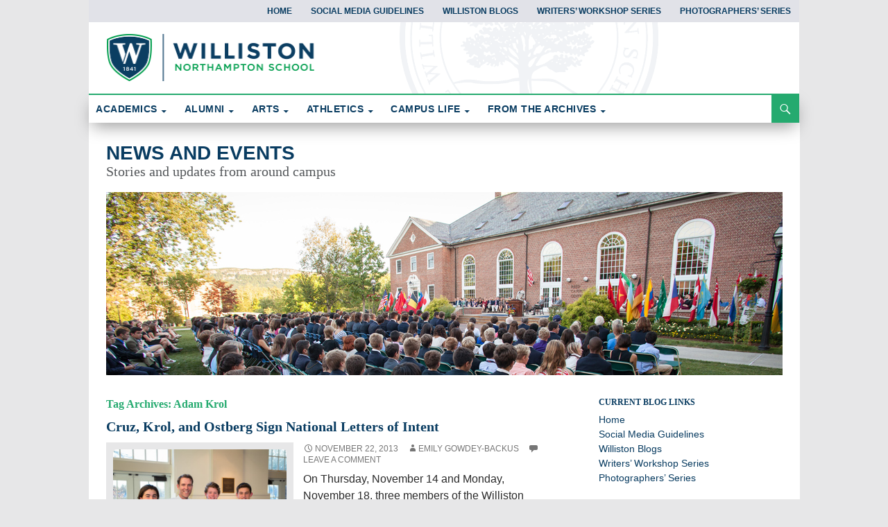

--- FILE ---
content_type: text/html; charset=UTF-8
request_url: https://willistonblogs.com/blog/tag/adam-krol/
body_size: 20498
content:
<!DOCTYPE html>
<!--[if IE 7]>
<html class="ie ie7" dir="ltr" lang="en-US" prefix="og: https://ogp.me/ns#">
<![endif]-->
<!--[if IE 8]>
<html class="ie ie8" dir="ltr" lang="en-US" prefix="og: https://ogp.me/ns#">
<![endif]-->
<!--[if !(IE 7) | !(IE 8) ]><!-->
<html dir="ltr" lang="en-US" prefix="og: https://ogp.me/ns#">
<!--<![endif]-->
<head>
	<meta charset="UTF-8">
	<meta name="viewport" content="width=device-width">
	
	<link rel="profile" href="http://gmpg.org/xfn/11">
	<link rel="pingback" href="https://willistonblogs.com/xmlrpc.php">
	<!--[if lt IE 9]>
	<script src="/js/html5.js"></script>
	<![endif]-->
	
		<!-- All in One SEO 4.7.3 - aioseo.com -->
		<title>Adam Krol - News and Events</title>
		<meta name="robots" content="max-image-preview:large" />
		<link rel="canonical" href="https://willistonblogs.com/blog/tag/adam-krol/" />
		<meta name="generator" content="All in One SEO (AIOSEO) 4.7.3" />
		<script type="application/ld+json" class="aioseo-schema">
			{"@context":"https:\/\/schema.org","@graph":[{"@type":"BreadcrumbList","@id":"https:\/\/willistonblogs.com\/blog\/tag\/adam-krol\/#breadcrumblist","itemListElement":[{"@type":"ListItem","@id":"https:\/\/willistonblogs.com\/#listItem","position":1,"name":"Home","item":"https:\/\/willistonblogs.com\/","nextItem":"https:\/\/willistonblogs.com\/blog\/tag\/adam-krol\/#listItem"},{"@type":"ListItem","@id":"https:\/\/willistonblogs.com\/blog\/tag\/adam-krol\/#listItem","position":2,"name":"Adam Krol","previousItem":"https:\/\/willistonblogs.com\/#listItem"}]},{"@type":"CollectionPage","@id":"https:\/\/willistonblogs.com\/blog\/tag\/adam-krol\/#collectionpage","url":"https:\/\/willistonblogs.com\/blog\/tag\/adam-krol\/","name":"Adam Krol - News and Events","inLanguage":"en-US","isPartOf":{"@id":"https:\/\/willistonblogs.com\/#website"},"breadcrumb":{"@id":"https:\/\/willistonblogs.com\/blog\/tag\/adam-krol\/#breadcrumblist"}},{"@type":"Organization","@id":"https:\/\/willistonblogs.com\/#organization","name":"Science Happens at Williston","description":"Stories and updates from around campus","url":"https:\/\/willistonblogs.com\/"},{"@type":"WebSite","@id":"https:\/\/willistonblogs.com\/#website","url":"https:\/\/willistonblogs.com\/","name":"Science Happens at Williston","description":"Stories and updates from around campus","inLanguage":"en-US","publisher":{"@id":"https:\/\/willistonblogs.com\/#organization"}}]}
		</script>
		<!-- All in One SEO -->

<link rel="alternate" type="application/rss+xml" title="News and Events &raquo; Feed" href="https://willistonblogs.com/feed/" />
<link rel="alternate" type="application/rss+xml" title="News and Events &raquo; Comments Feed" href="https://willistonblogs.com/comments/feed/" />
<link rel="alternate" type="application/rss+xml" title="News and Events &raquo; Adam Krol Tag Feed" href="https://willistonblogs.com/blog/tag/adam-krol/feed/" />
		<!-- This site uses the Google Analytics by ExactMetrics plugin v8.1.0 - Using Analytics tracking - https://www.exactmetrics.com/ -->
		<!-- Note: ExactMetrics is not currently configured on this site. The site owner needs to authenticate with Google Analytics in the ExactMetrics settings panel. -->
					<!-- No tracking code set -->
				<!-- / Google Analytics by ExactMetrics -->
		<script>
window._wpemojiSettings = {"baseUrl":"https:\/\/s.w.org\/images\/core\/emoji\/15.0.3\/72x72\/","ext":".png","svgUrl":"https:\/\/s.w.org\/images\/core\/emoji\/15.0.3\/svg\/","svgExt":".svg","source":{"concatemoji":"https:\/\/willistonblogs.com\/wp-includes\/js\/wp-emoji-release.min.js?ver=6.6.4"}};
/*! This file is auto-generated */
!function(i,n){var o,s,e;function c(e){try{var t={supportTests:e,timestamp:(new Date).valueOf()};sessionStorage.setItem(o,JSON.stringify(t))}catch(e){}}function p(e,t,n){e.clearRect(0,0,e.canvas.width,e.canvas.height),e.fillText(t,0,0);var t=new Uint32Array(e.getImageData(0,0,e.canvas.width,e.canvas.height).data),r=(e.clearRect(0,0,e.canvas.width,e.canvas.height),e.fillText(n,0,0),new Uint32Array(e.getImageData(0,0,e.canvas.width,e.canvas.height).data));return t.every(function(e,t){return e===r[t]})}function u(e,t,n){switch(t){case"flag":return n(e,"\ud83c\udff3\ufe0f\u200d\u26a7\ufe0f","\ud83c\udff3\ufe0f\u200b\u26a7\ufe0f")?!1:!n(e,"\ud83c\uddfa\ud83c\uddf3","\ud83c\uddfa\u200b\ud83c\uddf3")&&!n(e,"\ud83c\udff4\udb40\udc67\udb40\udc62\udb40\udc65\udb40\udc6e\udb40\udc67\udb40\udc7f","\ud83c\udff4\u200b\udb40\udc67\u200b\udb40\udc62\u200b\udb40\udc65\u200b\udb40\udc6e\u200b\udb40\udc67\u200b\udb40\udc7f");case"emoji":return!n(e,"\ud83d\udc26\u200d\u2b1b","\ud83d\udc26\u200b\u2b1b")}return!1}function f(e,t,n){var r="undefined"!=typeof WorkerGlobalScope&&self instanceof WorkerGlobalScope?new OffscreenCanvas(300,150):i.createElement("canvas"),a=r.getContext("2d",{willReadFrequently:!0}),o=(a.textBaseline="top",a.font="600 32px Arial",{});return e.forEach(function(e){o[e]=t(a,e,n)}),o}function t(e){var t=i.createElement("script");t.src=e,t.defer=!0,i.head.appendChild(t)}"undefined"!=typeof Promise&&(o="wpEmojiSettingsSupports",s=["flag","emoji"],n.supports={everything:!0,everythingExceptFlag:!0},e=new Promise(function(e){i.addEventListener("DOMContentLoaded",e,{once:!0})}),new Promise(function(t){var n=function(){try{var e=JSON.parse(sessionStorage.getItem(o));if("object"==typeof e&&"number"==typeof e.timestamp&&(new Date).valueOf()<e.timestamp+604800&&"object"==typeof e.supportTests)return e.supportTests}catch(e){}return null}();if(!n){if("undefined"!=typeof Worker&&"undefined"!=typeof OffscreenCanvas&&"undefined"!=typeof URL&&URL.createObjectURL&&"undefined"!=typeof Blob)try{var e="postMessage("+f.toString()+"("+[JSON.stringify(s),u.toString(),p.toString()].join(",")+"));",r=new Blob([e],{type:"text/javascript"}),a=new Worker(URL.createObjectURL(r),{name:"wpTestEmojiSupports"});return void(a.onmessage=function(e){c(n=e.data),a.terminate(),t(n)})}catch(e){}c(n=f(s,u,p))}t(n)}).then(function(e){for(var t in e)n.supports[t]=e[t],n.supports.everything=n.supports.everything&&n.supports[t],"flag"!==t&&(n.supports.everythingExceptFlag=n.supports.everythingExceptFlag&&n.supports[t]);n.supports.everythingExceptFlag=n.supports.everythingExceptFlag&&!n.supports.flag,n.DOMReady=!1,n.readyCallback=function(){n.DOMReady=!0}}).then(function(){return e}).then(function(){var e;n.supports.everything||(n.readyCallback(),(e=n.source||{}).concatemoji?t(e.concatemoji):e.wpemoji&&e.twemoji&&(t(e.twemoji),t(e.wpemoji)))}))}((window,document),window._wpemojiSettings);
</script>
<style id='wp-emoji-styles-inline-css'>

	img.wp-smiley, img.emoji {
		display: inline !important;
		border: none !important;
		box-shadow: none !important;
		height: 1em !important;
		width: 1em !important;
		margin: 0 0.07em !important;
		vertical-align: -0.1em !important;
		background: none !important;
		padding: 0 !important;
	}
</style>
<link rel='stylesheet' id='wp-block-library-css' href='https://willistonblogs.com/wp-includes/css/dist/block-library/style.min.css?ver=6.6.4' media='all' />
<style id='wp-block-library-theme-inline-css'>
.wp-block-audio :where(figcaption){color:#555;font-size:13px;text-align:center}.is-dark-theme .wp-block-audio :where(figcaption){color:#ffffffa6}.wp-block-audio{margin:0 0 1em}.wp-block-code{border:1px solid #ccc;border-radius:4px;font-family:Menlo,Consolas,monaco,monospace;padding:.8em 1em}.wp-block-embed :where(figcaption){color:#555;font-size:13px;text-align:center}.is-dark-theme .wp-block-embed :where(figcaption){color:#ffffffa6}.wp-block-embed{margin:0 0 1em}.blocks-gallery-caption{color:#555;font-size:13px;text-align:center}.is-dark-theme .blocks-gallery-caption{color:#ffffffa6}:root :where(.wp-block-image figcaption){color:#555;font-size:13px;text-align:center}.is-dark-theme :root :where(.wp-block-image figcaption){color:#ffffffa6}.wp-block-image{margin:0 0 1em}.wp-block-pullquote{border-bottom:4px solid;border-top:4px solid;color:currentColor;margin-bottom:1.75em}.wp-block-pullquote cite,.wp-block-pullquote footer,.wp-block-pullquote__citation{color:currentColor;font-size:.8125em;font-style:normal;text-transform:uppercase}.wp-block-quote{border-left:.25em solid;margin:0 0 1.75em;padding-left:1em}.wp-block-quote cite,.wp-block-quote footer{color:currentColor;font-size:.8125em;font-style:normal;position:relative}.wp-block-quote.has-text-align-right{border-left:none;border-right:.25em solid;padding-left:0;padding-right:1em}.wp-block-quote.has-text-align-center{border:none;padding-left:0}.wp-block-quote.is-large,.wp-block-quote.is-style-large,.wp-block-quote.is-style-plain{border:none}.wp-block-search .wp-block-search__label{font-weight:700}.wp-block-search__button{border:1px solid #ccc;padding:.375em .625em}:where(.wp-block-group.has-background){padding:1.25em 2.375em}.wp-block-separator.has-css-opacity{opacity:.4}.wp-block-separator{border:none;border-bottom:2px solid;margin-left:auto;margin-right:auto}.wp-block-separator.has-alpha-channel-opacity{opacity:1}.wp-block-separator:not(.is-style-wide):not(.is-style-dots){width:100px}.wp-block-separator.has-background:not(.is-style-dots){border-bottom:none;height:1px}.wp-block-separator.has-background:not(.is-style-wide):not(.is-style-dots){height:2px}.wp-block-table{margin:0 0 1em}.wp-block-table td,.wp-block-table th{word-break:normal}.wp-block-table :where(figcaption){color:#555;font-size:13px;text-align:center}.is-dark-theme .wp-block-table :where(figcaption){color:#ffffffa6}.wp-block-video :where(figcaption){color:#555;font-size:13px;text-align:center}.is-dark-theme .wp-block-video :where(figcaption){color:#ffffffa6}.wp-block-video{margin:0 0 1em}:root :where(.wp-block-template-part.has-background){margin-bottom:0;margin-top:0;padding:1.25em 2.375em}
</style>
<style id='classic-theme-styles-inline-css'>
/*! This file is auto-generated */
.wp-block-button__link{color:#fff;background-color:#32373c;border-radius:9999px;box-shadow:none;text-decoration:none;padding:calc(.667em + 2px) calc(1.333em + 2px);font-size:1.125em}.wp-block-file__button{background:#32373c;color:#fff;text-decoration:none}
</style>
<style id='global-styles-inline-css'>
:root{--wp--preset--aspect-ratio--square: 1;--wp--preset--aspect-ratio--4-3: 4/3;--wp--preset--aspect-ratio--3-4: 3/4;--wp--preset--aspect-ratio--3-2: 3/2;--wp--preset--aspect-ratio--2-3: 2/3;--wp--preset--aspect-ratio--16-9: 16/9;--wp--preset--aspect-ratio--9-16: 9/16;--wp--preset--color--black: #000;--wp--preset--color--cyan-bluish-gray: #abb8c3;--wp--preset--color--white: #fff;--wp--preset--color--pale-pink: #f78da7;--wp--preset--color--vivid-red: #cf2e2e;--wp--preset--color--luminous-vivid-orange: #ff6900;--wp--preset--color--luminous-vivid-amber: #fcb900;--wp--preset--color--light-green-cyan: #7bdcb5;--wp--preset--color--vivid-green-cyan: #00d084;--wp--preset--color--pale-cyan-blue: #8ed1fc;--wp--preset--color--vivid-cyan-blue: #0693e3;--wp--preset--color--vivid-purple: #9b51e0;--wp--preset--color--green: #24890d;--wp--preset--color--dark-gray: #2b2b2b;--wp--preset--color--medium-gray: #767676;--wp--preset--color--light-gray: #f5f5f5;--wp--preset--gradient--vivid-cyan-blue-to-vivid-purple: linear-gradient(135deg,rgba(6,147,227,1) 0%,rgb(155,81,224) 100%);--wp--preset--gradient--light-green-cyan-to-vivid-green-cyan: linear-gradient(135deg,rgb(122,220,180) 0%,rgb(0,208,130) 100%);--wp--preset--gradient--luminous-vivid-amber-to-luminous-vivid-orange: linear-gradient(135deg,rgba(252,185,0,1) 0%,rgba(255,105,0,1) 100%);--wp--preset--gradient--luminous-vivid-orange-to-vivid-red: linear-gradient(135deg,rgba(255,105,0,1) 0%,rgb(207,46,46) 100%);--wp--preset--gradient--very-light-gray-to-cyan-bluish-gray: linear-gradient(135deg,rgb(238,238,238) 0%,rgb(169,184,195) 100%);--wp--preset--gradient--cool-to-warm-spectrum: linear-gradient(135deg,rgb(74,234,220) 0%,rgb(151,120,209) 20%,rgb(207,42,186) 40%,rgb(238,44,130) 60%,rgb(251,105,98) 80%,rgb(254,248,76) 100%);--wp--preset--gradient--blush-light-purple: linear-gradient(135deg,rgb(255,206,236) 0%,rgb(152,150,240) 100%);--wp--preset--gradient--blush-bordeaux: linear-gradient(135deg,rgb(254,205,165) 0%,rgb(254,45,45) 50%,rgb(107,0,62) 100%);--wp--preset--gradient--luminous-dusk: linear-gradient(135deg,rgb(255,203,112) 0%,rgb(199,81,192) 50%,rgb(65,88,208) 100%);--wp--preset--gradient--pale-ocean: linear-gradient(135deg,rgb(255,245,203) 0%,rgb(182,227,212) 50%,rgb(51,167,181) 100%);--wp--preset--gradient--electric-grass: linear-gradient(135deg,rgb(202,248,128) 0%,rgb(113,206,126) 100%);--wp--preset--gradient--midnight: linear-gradient(135deg,rgb(2,3,129) 0%,rgb(40,116,252) 100%);--wp--preset--font-size--small: 13px;--wp--preset--font-size--medium: 20px;--wp--preset--font-size--large: 36px;--wp--preset--font-size--x-large: 42px;--wp--preset--spacing--20: 0.44rem;--wp--preset--spacing--30: 0.67rem;--wp--preset--spacing--40: 1rem;--wp--preset--spacing--50: 1.5rem;--wp--preset--spacing--60: 2.25rem;--wp--preset--spacing--70: 3.38rem;--wp--preset--spacing--80: 5.06rem;--wp--preset--shadow--natural: 6px 6px 9px rgba(0, 0, 0, 0.2);--wp--preset--shadow--deep: 12px 12px 50px rgba(0, 0, 0, 0.4);--wp--preset--shadow--sharp: 6px 6px 0px rgba(0, 0, 0, 0.2);--wp--preset--shadow--outlined: 6px 6px 0px -3px rgba(255, 255, 255, 1), 6px 6px rgba(0, 0, 0, 1);--wp--preset--shadow--crisp: 6px 6px 0px rgba(0, 0, 0, 1);}:where(.is-layout-flex){gap: 0.5em;}:where(.is-layout-grid){gap: 0.5em;}body .is-layout-flex{display: flex;}.is-layout-flex{flex-wrap: wrap;align-items: center;}.is-layout-flex > :is(*, div){margin: 0;}body .is-layout-grid{display: grid;}.is-layout-grid > :is(*, div){margin: 0;}:where(.wp-block-columns.is-layout-flex){gap: 2em;}:where(.wp-block-columns.is-layout-grid){gap: 2em;}:where(.wp-block-post-template.is-layout-flex){gap: 1.25em;}:where(.wp-block-post-template.is-layout-grid){gap: 1.25em;}.has-black-color{color: var(--wp--preset--color--black) !important;}.has-cyan-bluish-gray-color{color: var(--wp--preset--color--cyan-bluish-gray) !important;}.has-white-color{color: var(--wp--preset--color--white) !important;}.has-pale-pink-color{color: var(--wp--preset--color--pale-pink) !important;}.has-vivid-red-color{color: var(--wp--preset--color--vivid-red) !important;}.has-luminous-vivid-orange-color{color: var(--wp--preset--color--luminous-vivid-orange) !important;}.has-luminous-vivid-amber-color{color: var(--wp--preset--color--luminous-vivid-amber) !important;}.has-light-green-cyan-color{color: var(--wp--preset--color--light-green-cyan) !important;}.has-vivid-green-cyan-color{color: var(--wp--preset--color--vivid-green-cyan) !important;}.has-pale-cyan-blue-color{color: var(--wp--preset--color--pale-cyan-blue) !important;}.has-vivid-cyan-blue-color{color: var(--wp--preset--color--vivid-cyan-blue) !important;}.has-vivid-purple-color{color: var(--wp--preset--color--vivid-purple) !important;}.has-black-background-color{background-color: var(--wp--preset--color--black) !important;}.has-cyan-bluish-gray-background-color{background-color: var(--wp--preset--color--cyan-bluish-gray) !important;}.has-white-background-color{background-color: var(--wp--preset--color--white) !important;}.has-pale-pink-background-color{background-color: var(--wp--preset--color--pale-pink) !important;}.has-vivid-red-background-color{background-color: var(--wp--preset--color--vivid-red) !important;}.has-luminous-vivid-orange-background-color{background-color: var(--wp--preset--color--luminous-vivid-orange) !important;}.has-luminous-vivid-amber-background-color{background-color: var(--wp--preset--color--luminous-vivid-amber) !important;}.has-light-green-cyan-background-color{background-color: var(--wp--preset--color--light-green-cyan) !important;}.has-vivid-green-cyan-background-color{background-color: var(--wp--preset--color--vivid-green-cyan) !important;}.has-pale-cyan-blue-background-color{background-color: var(--wp--preset--color--pale-cyan-blue) !important;}.has-vivid-cyan-blue-background-color{background-color: var(--wp--preset--color--vivid-cyan-blue) !important;}.has-vivid-purple-background-color{background-color: var(--wp--preset--color--vivid-purple) !important;}.has-black-border-color{border-color: var(--wp--preset--color--black) !important;}.has-cyan-bluish-gray-border-color{border-color: var(--wp--preset--color--cyan-bluish-gray) !important;}.has-white-border-color{border-color: var(--wp--preset--color--white) !important;}.has-pale-pink-border-color{border-color: var(--wp--preset--color--pale-pink) !important;}.has-vivid-red-border-color{border-color: var(--wp--preset--color--vivid-red) !important;}.has-luminous-vivid-orange-border-color{border-color: var(--wp--preset--color--luminous-vivid-orange) !important;}.has-luminous-vivid-amber-border-color{border-color: var(--wp--preset--color--luminous-vivid-amber) !important;}.has-light-green-cyan-border-color{border-color: var(--wp--preset--color--light-green-cyan) !important;}.has-vivid-green-cyan-border-color{border-color: var(--wp--preset--color--vivid-green-cyan) !important;}.has-pale-cyan-blue-border-color{border-color: var(--wp--preset--color--pale-cyan-blue) !important;}.has-vivid-cyan-blue-border-color{border-color: var(--wp--preset--color--vivid-cyan-blue) !important;}.has-vivid-purple-border-color{border-color: var(--wp--preset--color--vivid-purple) !important;}.has-vivid-cyan-blue-to-vivid-purple-gradient-background{background: var(--wp--preset--gradient--vivid-cyan-blue-to-vivid-purple) !important;}.has-light-green-cyan-to-vivid-green-cyan-gradient-background{background: var(--wp--preset--gradient--light-green-cyan-to-vivid-green-cyan) !important;}.has-luminous-vivid-amber-to-luminous-vivid-orange-gradient-background{background: var(--wp--preset--gradient--luminous-vivid-amber-to-luminous-vivid-orange) !important;}.has-luminous-vivid-orange-to-vivid-red-gradient-background{background: var(--wp--preset--gradient--luminous-vivid-orange-to-vivid-red) !important;}.has-very-light-gray-to-cyan-bluish-gray-gradient-background{background: var(--wp--preset--gradient--very-light-gray-to-cyan-bluish-gray) !important;}.has-cool-to-warm-spectrum-gradient-background{background: var(--wp--preset--gradient--cool-to-warm-spectrum) !important;}.has-blush-light-purple-gradient-background{background: var(--wp--preset--gradient--blush-light-purple) !important;}.has-blush-bordeaux-gradient-background{background: var(--wp--preset--gradient--blush-bordeaux) !important;}.has-luminous-dusk-gradient-background{background: var(--wp--preset--gradient--luminous-dusk) !important;}.has-pale-ocean-gradient-background{background: var(--wp--preset--gradient--pale-ocean) !important;}.has-electric-grass-gradient-background{background: var(--wp--preset--gradient--electric-grass) !important;}.has-midnight-gradient-background{background: var(--wp--preset--gradient--midnight) !important;}.has-small-font-size{font-size: var(--wp--preset--font-size--small) !important;}.has-medium-font-size{font-size: var(--wp--preset--font-size--medium) !important;}.has-large-font-size{font-size: var(--wp--preset--font-size--large) !important;}.has-x-large-font-size{font-size: var(--wp--preset--font-size--x-large) !important;}
:where(.wp-block-post-template.is-layout-flex){gap: 1.25em;}:where(.wp-block-post-template.is-layout-grid){gap: 1.25em;}
:where(.wp-block-columns.is-layout-flex){gap: 2em;}:where(.wp-block-columns.is-layout-grid){gap: 2em;}
:root :where(.wp-block-pullquote){font-size: 1.5em;line-height: 1.6;}
</style>
<style id='responsive-menu-inline-css'>
/** This file is major component of this plugin so please don't try to edit here. */
#rmp_menu_trigger-4006 {
  width: 45px;
  height: 45px;
  position: fixed;
  top: 55px;
  border-radius: 5px;
  display: none;
  text-decoration: none;
  right: 5%;
  background: #093c61;
  transition: transform 0.5s, background-color 0.5s;
}
#rmp_menu_trigger-4006:hover, #rmp_menu_trigger-4006:focus {
  background: #000;
  text-decoration: unset;
}
#rmp_menu_trigger-4006.is-active {
  background: #093c61;
}
#rmp_menu_trigger-4006 .rmp-trigger-box {
  width: 25px;
  color: #fff;
}
#rmp_menu_trigger-4006 .rmp-trigger-icon-active, #rmp_menu_trigger-4006 .rmp-trigger-text-open {
  display: none;
}
#rmp_menu_trigger-4006.is-active .rmp-trigger-icon-active, #rmp_menu_trigger-4006.is-active .rmp-trigger-text-open {
  display: inline;
}
#rmp_menu_trigger-4006.is-active .rmp-trigger-icon-inactive, #rmp_menu_trigger-4006.is-active .rmp-trigger-text {
  display: none;
}
#rmp_menu_trigger-4006 .rmp-trigger-label {
  color: #fff;
  pointer-events: none;
  line-height: 13px;
  font-family: inherit;
  font-size: 14px;
  display: inline;
  text-transform: inherit;
}
#rmp_menu_trigger-4006 .rmp-trigger-label.rmp-trigger-label-top {
  display: block;
  margin-bottom: 12px;
}
#rmp_menu_trigger-4006 .rmp-trigger-label.rmp-trigger-label-bottom {
  display: block;
  margin-top: 12px;
}
#rmp_menu_trigger-4006 .responsive-menu-pro-inner {
  display: block;
}
#rmp_menu_trigger-4006 .responsive-menu-pro-inner, #rmp_menu_trigger-4006 .responsive-menu-pro-inner::before, #rmp_menu_trigger-4006 .responsive-menu-pro-inner::after {
  width: 25px;
  height: 3px;
  background-color: #fff;
  border-radius: 4px;
  position: absolute;
}
#rmp_menu_trigger-4006.is-active .responsive-menu-pro-inner, #rmp_menu_trigger-4006.is-active .responsive-menu-pro-inner::before, #rmp_menu_trigger-4006.is-active .responsive-menu-pro-inner::after {
  background-color: #fff;
}
#rmp_menu_trigger-4006:hover .responsive-menu-pro-inner, #rmp_menu_trigger-4006:hover .responsive-menu-pro-inner::before, #rmp_menu_trigger-4006:hover .responsive-menu-pro-inner::after {
  background-color: #fff;
}
#rmp_menu_trigger-4006 .responsive-menu-pro-inner::before {
  top: 10px;
}
#rmp_menu_trigger-4006 .responsive-menu-pro-inner::after {
  bottom: 10px;
}
#rmp_menu_trigger-4006.is-active .responsive-menu-pro-inner::after {
  bottom: 0;
}
/* Hamburger menu styling */
@media screen and (max-width: 800px) {
  /** Menu Title Style */
  /** Menu Additional Content Style */
  #menu-allsitemenu-1 {
    display: none !important;
  }
  #rmp_menu_trigger-4006 {
    display: block;
  }
  #rmp-container-4006 {
    position: fixed;
    top: 0;
    margin: 0;
    transition: transform 0.5s;
    overflow: auto;
    display: block;
    width: 75%;
    background-color: #212121;
    background-image: url("");
    height: 100%;
    left: 0;
    padding-top: 0px;
    padding-left: 0px;
    padding-bottom: 0px;
    padding-right: 0px;
  }
  #rmp-menu-wrap-4006 {
    padding-top: 0px;
    padding-left: 0px;
    padding-bottom: 0px;
    padding-right: 0px;
    background-color: #212121;
  }
  #rmp-menu-wrap-4006 .rmp-menu, #rmp-menu-wrap-4006 .rmp-submenu {
    width: 100%;
    box-sizing: border-box;
    margin: 0;
    padding: 0;
  }
  #rmp-menu-wrap-4006 .rmp-submenu-depth-1 .rmp-menu-item-link {
    padding-left: 10%;
  }
  #rmp-menu-wrap-4006 .rmp-submenu-depth-2 .rmp-menu-item-link {
    padding-left: 15%;
  }
  #rmp-menu-wrap-4006 .rmp-submenu-depth-3 .rmp-menu-item-link {
    padding-left: 20%;
  }
  #rmp-menu-wrap-4006 .rmp-submenu-depth-4 .rmp-menu-item-link {
    padding-left: 25%;
  }
  #rmp-menu-wrap-4006 .rmp-submenu.rmp-submenu-open {
    display: block;
  }
  #rmp-menu-wrap-4006 .rmp-menu-item {
    width: 100%;
    list-style: none;
    margin: 0;
  }
  #rmp-menu-wrap-4006 .rmp-menu-item-link {
    height: 40px;
    line-height: 40px;
    font-size: 13px;
    border-bottom: 1px solid #212121;
    font-family: inherit;
    color: #fff;
    text-align: left;
    background-color: #212121;
    font-weight: normal;
    letter-spacing: 0px;
    display: block;
    box-sizing: border-box;
    width: 100%;
    text-decoration: none;
    position: relative;
    overflow: hidden;
    transition: background-color 0.5s, border-color 0.5s, 0.5s;
    padding: 0 5%;
    padding-right: 50px;
  }
  #rmp-menu-wrap-4006 .rmp-menu-item-link:after, #rmp-menu-wrap-4006 .rmp-menu-item-link:before {
    display: none;
  }
  #rmp-menu-wrap-4006 .rmp-menu-item-link:hover, #rmp-menu-wrap-4006 .rmp-menu-item-link:focus {
    color: #fff;
    border-color: #212121;
    background-color: #3f3f3f;
  }
  #rmp-menu-wrap-4006 .rmp-menu-item-link:focus {
    outline: none;
    border-color: unset;
    box-shadow: unset;
  }
  #rmp-menu-wrap-4006 .rmp-menu-item-link .rmp-font-icon {
    height: 40px;
    line-height: 40px;
    margin-right: 10px;
    font-size: 13px;
  }
  #rmp-menu-wrap-4006 .rmp-menu-current-item .rmp-menu-item-link {
    color: #fff;
    border-color: #212121;
    background-color: #212121;
  }
  #rmp-menu-wrap-4006 .rmp-menu-current-item .rmp-menu-item-link:hover, #rmp-menu-wrap-4006 .rmp-menu-current-item .rmp-menu-item-link:focus {
    color: #fff;
    border-color: #3f3f3f;
    background-color: #3f3f3f;
  }
  #rmp-menu-wrap-4006 .rmp-menu-subarrow {
    position: absolute;
    top: 0;
    bottom: 0;
    text-align: center;
    overflow: hidden;
    background-size: cover;
    overflow: hidden;
    right: 0;
    border-left-style: solid;
    border-left-color: #212121;
    border-left-width: 1px;
    height: 40px;
    width: 40px;
    color: #fff;
    background-color: #212121;
  }
  #rmp-menu-wrap-4006 .rmp-menu-subarrow svg {
    fill: #fff;
  }
  #rmp-menu-wrap-4006 .rmp-menu-subarrow:hover {
    color: #fff;
    border-color: #3f3f3f;
    background-color: #3f3f3f;
  }
  #rmp-menu-wrap-4006 .rmp-menu-subarrow:hover svg {
    fill: #fff;
  }
  #rmp-menu-wrap-4006 .rmp-menu-subarrow .rmp-font-icon {
    margin-right: unset;
  }
  #rmp-menu-wrap-4006 .rmp-menu-subarrow * {
    vertical-align: middle;
    line-height: 40px;
  }
  #rmp-menu-wrap-4006 .rmp-menu-subarrow-active {
    display: block;
    background-size: cover;
    color: #fff;
    border-color: #212121;
    background-color: #212121;
  }
  #rmp-menu-wrap-4006 .rmp-menu-subarrow-active svg {
    fill: #fff;
  }
  #rmp-menu-wrap-4006 .rmp-menu-subarrow-active:hover {
    color: #fff;
    border-color: #3f3f3f;
    background-color: #3f3f3f;
  }
  #rmp-menu-wrap-4006 .rmp-menu-subarrow-active:hover svg {
    fill: #fff;
  }
  #rmp-menu-wrap-4006 .rmp-submenu {
    display: none;
  }
  #rmp-menu-wrap-4006 .rmp-submenu .rmp-menu-item-link {
    height: 40px;
    line-height: 40px;
    letter-spacing: 0px;
    font-size: 13px;
    border-bottom: 1px solid #212121;
    font-family: inherit;
    font-weight: normal;
    color: #fff;
    text-align: left;
    background-color: #212121;
  }
  #rmp-menu-wrap-4006 .rmp-submenu .rmp-menu-item-link:hover, #rmp-menu-wrap-4006 .rmp-submenu .rmp-menu-item-link:focus {
    color: #fff;
    border-color: #212121;
    background-color: #3f3f3f;
  }
  #rmp-menu-wrap-4006 .rmp-submenu .rmp-menu-current-item .rmp-menu-item-link {
    color: #fff;
    border-color: #212121;
    background-color: #212121;
  }
  #rmp-menu-wrap-4006 .rmp-submenu .rmp-menu-current-item .rmp-menu-item-link:hover, #rmp-menu-wrap-4006 .rmp-submenu .rmp-menu-current-item .rmp-menu-item-link:focus {
    color: #fff;
    border-color: #3f3f3f;
    background-color: #3f3f3f;
  }
  #rmp-menu-wrap-4006 .rmp-submenu .rmp-menu-subarrow {
    right: 0;
    border-right: unset;
    border-left-style: solid;
    border-left-color: #212121;
    border-left-width: 1px;
    height: 40px;
    line-height: 40px;
    width: 40px;
    color: #fff;
    background-color: #212121;
  }
  #rmp-menu-wrap-4006 .rmp-submenu .rmp-menu-subarrow:hover {
    color: #fff;
    border-color: #3f3f3f;
    background-color: #3f3f3f;
  }
  #rmp-menu-wrap-4006 .rmp-submenu .rmp-menu-subarrow-active {
    color: #fff;
    border-color: #212121;
    background-color: #212121;
  }
  #rmp-menu-wrap-4006 .rmp-submenu .rmp-menu-subarrow-active:hover {
    color: #fff;
    border-color: #3f3f3f;
    background-color: #3f3f3f;
  }
  #rmp-menu-wrap-4006 .rmp-menu-item-description {
    margin: 0;
    padding: 5px 5%;
    opacity: 0.8;
    color: #fff;
  }
  #rmp-search-box-4006 {
    display: block;
    padding-top: 0px;
    padding-left: 5%;
    padding-bottom: 0px;
    padding-right: 5%;
  }
  #rmp-search-box-4006 .rmp-search-form {
    margin: 0;
  }
  #rmp-search-box-4006 .rmp-search-box {
    background: #fff;
    border: 1px solid #dadada;
    color: #333;
    width: 100%;
    padding: 0 5%;
    border-radius: 30px;
    height: 45px;
    -webkit-appearance: none;
  }
  #rmp-search-box-4006 .rmp-search-box::placeholder {
    color: #C7C7CD;
  }
  #rmp-search-box-4006 .rmp-search-box:focus {
    background-color: #fff;
    outline: 2px solid #dadada;
    color: #333;
  }
  #rmp-menu-title-4006 {
    background-color: #212121;
    color: #fff;
    text-align: left;
    font-size: 13px;
    padding-top: 10%;
    padding-left: 5%;
    padding-bottom: 0%;
    padding-right: 5%;
    font-weight: 400;
    transition: background-color 0.5s, border-color 0.5s, color 0.5s;
  }
  #rmp-menu-title-4006:hover {
    background-color: #212121;
    color: #fff;
  }
  #rmp-menu-title-4006 > .rmp-menu-title-link {
    color: #fff;
    width: 100%;
    background-color: unset;
    text-decoration: none;
  }
  #rmp-menu-title-4006 > .rmp-menu-title-link:hover {
    color: #fff;
  }
  #rmp-menu-title-4006 .rmp-font-icon {
    font-size: 13px;
  }
  #rmp-menu-additional-content-4006 {
    padding-top: 0px;
    padding-left: 5%;
    padding-bottom: 0px;
    padding-right: 5%;
    color: #fff;
    text-align: center;
    font-size: 16px;
  }
}
/**
This file contents common styling of menus.
*/
.rmp-container {
  display: none;
  visibility: visible;
  padding: 0px 0px 0px 0px;
  z-index: 99998;
  transition: all 0.3s;
  /** Scrolling bar in menu setting box **/
}
.rmp-container.rmp-fade-top, .rmp-container.rmp-fade-left, .rmp-container.rmp-fade-right, .rmp-container.rmp-fade-bottom {
  display: none;
}
.rmp-container.rmp-slide-left, .rmp-container.rmp-push-left {
  transform: translateX(-100%);
  -ms-transform: translateX(-100%);
  -webkit-transform: translateX(-100%);
  -moz-transform: translateX(-100%);
}
.rmp-container.rmp-slide-left.rmp-menu-open, .rmp-container.rmp-push-left.rmp-menu-open {
  transform: translateX(0);
  -ms-transform: translateX(0);
  -webkit-transform: translateX(0);
  -moz-transform: translateX(0);
}
.rmp-container.rmp-slide-right, .rmp-container.rmp-push-right {
  transform: translateX(100%);
  -ms-transform: translateX(100%);
  -webkit-transform: translateX(100%);
  -moz-transform: translateX(100%);
}
.rmp-container.rmp-slide-right.rmp-menu-open, .rmp-container.rmp-push-right.rmp-menu-open {
  transform: translateX(0);
  -ms-transform: translateX(0);
  -webkit-transform: translateX(0);
  -moz-transform: translateX(0);
}
.rmp-container.rmp-slide-top, .rmp-container.rmp-push-top {
  transform: translateY(-100%);
  -ms-transform: translateY(-100%);
  -webkit-transform: translateY(-100%);
  -moz-transform: translateY(-100%);
}
.rmp-container.rmp-slide-top.rmp-menu-open, .rmp-container.rmp-push-top.rmp-menu-open {
  transform: translateY(0);
  -ms-transform: translateY(0);
  -webkit-transform: translateY(0);
  -moz-transform: translateY(0);
}
.rmp-container.rmp-slide-bottom, .rmp-container.rmp-push-bottom {
  transform: translateY(100%);
  -ms-transform: translateY(100%);
  -webkit-transform: translateY(100%);
  -moz-transform: translateY(100%);
}
.rmp-container.rmp-slide-bottom.rmp-menu-open, .rmp-container.rmp-push-bottom.rmp-menu-open {
  transform: translateX(0);
  -ms-transform: translateX(0);
  -webkit-transform: translateX(0);
  -moz-transform: translateX(0);
}
.rmp-container::-webkit-scrollbar {
  width: 0px;
}
.rmp-container ::-webkit-scrollbar-track {
  box-shadow: inset 0 0 5px transparent;
}
.rmp-container ::-webkit-scrollbar-thumb {
  background: transparent;
}
.rmp-container ::-webkit-scrollbar-thumb:hover {
  background: transparent;
}
.rmp-container .rmp-menu-wrap .rmp-menu {
  transition: none;
  border-radius: 0;
  box-shadow: none;
  background: none;
  border: 0;
  bottom: auto;
  box-sizing: border-box;
  clip: auto;
  color: #666;
  display: block;
  float: none;
  font-family: inherit;
  font-size: 14px;
  height: auto;
  left: auto;
  line-height: 1.7;
  list-style-type: none;
  margin: 0;
  min-height: auto;
  max-height: none;
  opacity: 1;
  outline: none;
  overflow: visible;
  padding: 0;
  position: relative;
  pointer-events: auto;
  right: auto;
  text-align: left;
  text-decoration: none;
  text-indent: 0;
  text-transform: none;
  transform: none;
  top: auto;
  visibility: inherit;
  width: auto;
  word-wrap: break-word;
  white-space: normal;
}
.rmp-container .rmp-menu-additional-content {
  display: block;
  word-break: break-word;
}
.rmp-container .rmp-menu-title {
  display: flex;
  flex-direction: column;
}
.rmp-container .rmp-menu-title .rmp-menu-title-image {
  max-width: 100%;
  margin-bottom: 15px;
  display: block;
  margin: auto;
  margin-bottom: 15px;
}
button.rmp_menu_trigger {
  z-index: 999999;
  overflow: hidden;
  outline: none;
  border: 0;
  display: none;
  margin: 0;
  transition: transform 0.5s, background-color 0.5s;
  padding: 0;
}
button.rmp_menu_trigger .responsive-menu-pro-inner::before, button.rmp_menu_trigger .responsive-menu-pro-inner::after {
  content: "";
  display: block;
}
button.rmp_menu_trigger .responsive-menu-pro-inner::before {
  top: 10px;
}
button.rmp_menu_trigger .responsive-menu-pro-inner::after {
  bottom: 10px;
}
button.rmp_menu_trigger .rmp-trigger-box {
  width: 40px;
  display: inline-block;
  position: relative;
  pointer-events: none;
  vertical-align: super;
}
.admin-bar .rmp-container, .admin-bar .rmp_menu_trigger {
  margin-top: 32px !important;
}
@media screen and (max-width: 782px) {
  .admin-bar .rmp-container, .admin-bar .rmp_menu_trigger {
    margin-top: 46px !important;
  }
}
/*  Menu Trigger Boring Animation */
.rmp-menu-trigger-boring .responsive-menu-pro-inner {
  transition-property: none;
}
.rmp-menu-trigger-boring .responsive-menu-pro-inner::after, .rmp-menu-trigger-boring .responsive-menu-pro-inner::before {
  transition-property: none;
}
.rmp-menu-trigger-boring.is-active .responsive-menu-pro-inner {
  transform: rotate(45deg);
}
.rmp-menu-trigger-boring.is-active .responsive-menu-pro-inner:before {
  top: 0;
  opacity: 0;
}
.rmp-menu-trigger-boring.is-active .responsive-menu-pro-inner:after {
  bottom: 0;
  transform: rotate(-90deg);
}

</style>
<link rel='stylesheet' id='dashicons-css' href='https://willistonblogs.com/wp-includes/css/dashicons.min.css?ver=6.6.4' media='all' />
<link rel='stylesheet' id='twentyfourteen-lato-css' href='https://willistonblogs.com/wp-content/themes/twentyfourteen/fonts/font-lato.css?ver=20230328' media='all' />
<link rel='stylesheet' id='genericons-css' href='https://willistonblogs.com/wp-content/themes/twentyfourteen/genericons/genericons.css?ver=3.0.3' media='all' />
<link rel='stylesheet' id='twentyfourteen-style-css' href='https://willistonblogs.com/wp-content/themes/willistonblogs-child/style.css?ver=20240716' media='all' />
<link rel='stylesheet' id='twentyfourteen-block-style-css' href='https://willistonblogs.com/wp-content/themes/twentyfourteen/css/blocks.css?ver=20240613' media='all' />
<!--[if lt IE 9]>
<link rel='stylesheet' id='twentyfourteen-ie-css' href='https://willistonblogs.com/wp-content/themes/twentyfourteen/css/ie.css?ver=20140711' media='all' />
<![endif]-->
<script src="https://willistonblogs.com/wp-includes/js/jquery/jquery.min.js?ver=3.7.1" id="jquery-core-js"></script>
<script src="https://willistonblogs.com/wp-includes/js/jquery/jquery-migrate.min.js?ver=3.4.1" id="jquery-migrate-js"></script>
<script id="rmp_menu_scripts-js-extra">
var rmp_menu = {"ajaxURL":"https:\/\/willistonblogs.com\/wp-admin\/admin-ajax.php","wp_nonce":"7b6677feab","menu":[{"menu_theme":null,"theme_type":"default","theme_location_menu":"","submenu_submenu_arrow_width":"40","submenu_submenu_arrow_width_unit":"px","submenu_submenu_arrow_height":"40","submenu_submenu_arrow_height_unit":"px","submenu_arrow_position":"right","submenu_sub_arrow_background_colour":"#212121","submenu_sub_arrow_background_hover_colour":"#3f3f3f","submenu_sub_arrow_background_colour_active":"#212121","submenu_sub_arrow_background_hover_colour_active":"#3f3f3f","submenu_sub_arrow_border_width":"1","submenu_sub_arrow_border_width_unit":"px","submenu_sub_arrow_border_colour":"#212121","submenu_sub_arrow_border_hover_colour":"#3f3f3f","submenu_sub_arrow_border_colour_active":"#212121","submenu_sub_arrow_border_hover_colour_active":"#3f3f3f","submenu_sub_arrow_shape_colour":"#fff","submenu_sub_arrow_shape_hover_colour":"#fff","submenu_sub_arrow_shape_colour_active":"#fff","submenu_sub_arrow_shape_hover_colour_active":"#fff","use_header_bar":"off","header_bar_items_order":"{\"logo\":\"on\",\"title\":\"on\",\"search\":\"on\",\"html content\":\"on\"}","header_bar_title":"","header_bar_html_content":null,"header_bar_logo":"","header_bar_logo_link":"","header_bar_logo_width":null,"header_bar_logo_width_unit":"%","header_bar_logo_height":null,"header_bar_logo_height_unit":"px","header_bar_height":"80","header_bar_height_unit":"px","header_bar_padding":{"top":"0px","right":"5%","bottom":"0px","left":"5%"},"header_bar_font":"","header_bar_font_size":"14","header_bar_font_size_unit":"px","header_bar_text_color":"#ffffff","header_bar_background_color":"#ffffff","header_bar_breakpoint":"800","header_bar_position_type":"fixed","header_bar_adjust_page":null,"header_bar_scroll_enable":"off","header_bar_scroll_background_color":"#36bdf6","mobile_breakpoint":"600","tablet_breakpoint":"800","transition_speed":"0.5","sub_menu_speed":"0.2","show_menu_on_page_load":"","menu_disable_scrolling":"off","menu_overlay":"off","menu_overlay_colour":"rgba(0,0,0,0.7)","desktop_menu_width":"","desktop_menu_width_unit":"px","desktop_menu_positioning":"fixed","desktop_menu_side":"","desktop_menu_to_hide":"","use_current_theme_location":"off","mega_menu":{"225":"off","227":"off","229":"off","228":"off","226":"off"},"desktop_submenu_open_animation":"","desktop_submenu_open_animation_speed":"0ms","desktop_submenu_open_on_click":"","desktop_menu_hide_and_show":"","menu_name":"Default Menu","menu_to_use":"allsitemenu","different_menu_for_mobile":"off","menu_to_use_in_mobile":"main-menu","use_mobile_menu":"on","use_tablet_menu":"on","use_desktop_menu":null,"menu_display_on":"all-pages","menu_to_hide":"#menu-allsitemenu-1","submenu_descriptions_on":"","custom_walker":"","menu_background_colour":"#212121","menu_depth":"5","smooth_scroll_on":"off","smooth_scroll_speed":"500","menu_font_icons":[],"menu_links_height":"40","menu_links_height_unit":"px","menu_links_line_height":"40","menu_links_line_height_unit":"px","menu_depth_0":"5","menu_depth_0_unit":"%","menu_font_size":"13","menu_font_size_unit":"px","menu_font":"","menu_font_weight":"normal","menu_text_alignment":"left","menu_text_letter_spacing":"","menu_word_wrap":"off","menu_link_colour":"#fff","menu_link_hover_colour":"#fff","menu_current_link_colour":"#fff","menu_current_link_hover_colour":"#fff","menu_item_background_colour":"#212121","menu_item_background_hover_colour":"#3f3f3f","menu_current_item_background_colour":"#212121","menu_current_item_background_hover_colour":"#3f3f3f","menu_border_width":"1","menu_border_width_unit":"px","menu_item_border_colour":"#212121","menu_item_border_colour_hover":"#212121","menu_current_item_border_colour":"#212121","menu_current_item_border_hover_colour":"#3f3f3f","submenu_links_height":"40","submenu_links_height_unit":"px","submenu_links_line_height":"40","submenu_links_line_height_unit":"px","menu_depth_side":"left","menu_depth_1":"10","menu_depth_1_unit":"%","menu_depth_2":"15","menu_depth_2_unit":"%","menu_depth_3":"20","menu_depth_3_unit":"%","menu_depth_4":"25","menu_depth_4_unit":"%","submenu_item_background_colour":"#212121","submenu_item_background_hover_colour":"#3f3f3f","submenu_current_item_background_colour":"#212121","submenu_current_item_background_hover_colour":"#3f3f3f","submenu_border_width":"1","submenu_border_width_unit":"px","submenu_item_border_colour":"#212121","submenu_item_border_colour_hover":"#212121","submenu_current_item_border_colour":"#212121","submenu_current_item_border_hover_colour":"#3f3f3f","submenu_font_size":"13","submenu_font_size_unit":"px","submenu_font":"","submenu_font_weight":"normal","submenu_text_letter_spacing":"","submenu_text_alignment":"left","submenu_link_colour":"#fff","submenu_link_hover_colour":"#fff","submenu_current_link_colour":"#fff","submenu_current_link_hover_colour":"#fff","inactive_arrow_shape":"\u25bc","active_arrow_shape":"\u25b2","inactive_arrow_font_icon":"","active_arrow_font_icon":"","inactive_arrow_image":"","active_arrow_image":"","submenu_arrow_width":"40","submenu_arrow_width_unit":"px","submenu_arrow_height":"40","submenu_arrow_height_unit":"px","arrow_position":"right","menu_sub_arrow_shape_colour":"#fff","menu_sub_arrow_shape_hover_colour":"#fff","menu_sub_arrow_shape_colour_active":"#fff","menu_sub_arrow_shape_hover_colour_active":"#fff","menu_sub_arrow_border_width":"1","menu_sub_arrow_border_width_unit":"px","menu_sub_arrow_border_colour":"#212121","menu_sub_arrow_border_hover_colour":"#3f3f3f","menu_sub_arrow_border_colour_active":"#212121","menu_sub_arrow_border_hover_colour_active":"#3f3f3f","menu_sub_arrow_background_colour":"#212121","menu_sub_arrow_background_hover_colour":"#3f3f3f","menu_sub_arrow_background_colour_active":"#212121","menu_sub_arrow_background_hover_colour_active":"#3f3f3f","fade_submenus":"off","fade_submenus_side":"left","fade_submenus_delay":"100","fade_submenus_speed":"500","use_slide_effect":"off","slide_effect_back_to_text":"Back","accordion_animation":"off","auto_expand_all_submenus":"off","auto_expand_current_submenus":"off","menu_item_click_to_trigger_submenu":"off","button_width":"45","button_width_unit":"px","button_height":"45","button_height_unit":"px","button_background_colour":"#093c61","button_background_colour_hover":"#000","button_background_colour_active":"#093c61","toggle_button_border_radius":"5","button_transparent_background":"off","button_left_or_right":"right","button_position_type":"fixed","button_distance_from_side":"5","button_distance_from_side_unit":"%","button_top":"55","button_top_unit":"px","button_push_with_animation":"off","button_click_animation":"boring","button_line_margin":"5","button_line_margin_unit":"px","button_line_width":"25","button_line_width_unit":"px","button_line_height":"3","button_line_height_unit":"px","button_line_colour":"#fff","button_line_colour_hover":"#fff","button_line_colour_active":"#fff","button_font_icon":"","button_font_icon_when_clicked":"","button_image":"","button_image_when_clicked":"","button_title":"","button_title_open":null,"button_title_position":"left","menu_container_columns":"","button_font":"","button_font_size":"14","button_font_size_unit":"px","button_title_line_height":"13","button_title_line_height_unit":"px","button_text_colour":"#fff","button_trigger_type_click":"on","button_trigger_type_hover":"off","button_click_trigger":"#responsive-menu-button","items_order":{"title":"on","menu":"on","search":"on","additional content":"on"},"menu_title":null,"menu_title_link":"","menu_title_link_location":"_self","menu_title_image":"","menu_title_font_icon":"","menu_title_section_padding":{"top":"10%","right":"5%","bottom":"0%","left":"5%"},"menu_title_background_colour":"#212121","menu_title_background_hover_colour":"#212121","menu_title_font_size":"13","menu_title_font_size_unit":"px","menu_title_alignment":"left","menu_title_font_weight":"400","menu_title_font_family":"","menu_title_colour":"#fff","menu_title_hover_colour":"#fff","menu_title_image_width":null,"menu_title_image_width_unit":"%","menu_title_image_height":null,"menu_title_image_height_unit":"px","menu_additional_content":null,"menu_additional_section_padding":{"left":"5%","top":"0px","right":"5%","bottom":"0px"},"menu_additional_content_font_size":"16","menu_additional_content_font_size_unit":"px","menu_additional_content_alignment":"center","menu_additional_content_colour":"#fff","menu_search_box_text":"Search","menu_search_box_code":"","menu_search_section_padding":{"left":"5%","top":"0px","right":"5%","bottom":"0px"},"menu_search_box_height":"45","menu_search_box_height_unit":"px","menu_search_box_border_radius":"30","menu_search_box_text_colour":"#333","menu_search_box_background_colour":"#fff","menu_search_box_placeholder_colour":"#C7C7CD","menu_search_box_border_colour":"#dadada","menu_section_padding":{"top":"0px","right":"0px","bottom":"0px","left":"0px"},"menu_width":"75","menu_width_unit":"%","menu_maximum_width":"","menu_maximum_width_unit":"px","menu_minimum_width":"","menu_minimum_width_unit":"px","menu_auto_height":"off","menu_container_padding":{"top":"0px","right":"0px","bottom":"0px","left":"0px"},"menu_container_background_colour":"#212121","menu_background_image":"","animation_type":"slide","menu_appear_from":"left","animation_speed":"0.5","page_wrapper":"","menu_close_on_body_click":"off","menu_close_on_scroll":"off","menu_close_on_link_click":"off","enable_touch_gestures":"","breakpoint":"800","button_image_alt":"","button_image_alt_when_clicked":"","active_arrow_image_alt":"","inactive_arrow_image_alt":"","menu_title_image_alt":"","minify_scripts":"off","scripts_in_footer":"off","external_files":"off","shortcode":"off","mobile_only":"off","custom_css":"","single_menu_height":"80","single_menu_height_unit":"px","single_menu_font":"","single_menu_font_size":"14","single_menu_font_size_unit":"px","single_menu_submenu_height":"40","single_menu_submenu_height_unit":"px","single_menu_submenu_font":"","single_menu_submenu_font_size":"12","single_menu_submenu_font_size_unit":"px","single_menu_item_link_colour":"#ffffff","single_menu_item_link_colour_hover":"#ffffff","single_menu_item_background_colour":"#ffffff","single_menu_item_background_colour_hover":"#ffffff","single_menu_item_submenu_link_colour":"#ffffff","single_menu_item_submenu_link_colour_hover":"#ffffff","single_menu_item_submenu_background_colour":"#ffffff","single_menu_item_submenu_background_colour_hover":"#ffffff","header_bar_logo_alt":"","menu_depth_5":"30","menu_depth_5_unit":"%","keyboard_shortcut_close_menu":"27,37","keyboard_shortcut_open_menu":"32,39","button_font_icon_type":"font-awesome","button_font_icon_when_clicked_type":"font-awesome","button_trigger_type":"click","active_arrow_font_icon_type":"font-awesome","inactive_arrow_font_icon_type":"font-awesome","menu_adjust_for_wp_admin_bar":"off","menu_title_font_icon_type":"font-awesome","remove_fontawesome":"","remove_bootstrap":"","hide_on_mobile":"off","hide_on_desktop":"off","excluded_pages":null,"desktop_menu_options":"{}","single_menu_line_height":"80","single_menu_line_height_unit":"px","single_menu_submenu_line_height":"40","single_menu_submenu_line_height_unit":"px","admin_theme":"light","menu_title_padding":{"left":"5%","top":"0px","right":"5%","bottom":"0px"},"menu_id":4006,"active_toggle_contents":"\u25b2","inactive_toggle_contents":"\u25bc"}]};
</script>
<script src="https://willistonblogs.com/wp-content/plugins/responsive-menu/v4.0.0/assets/js/rmp-menu.js?ver=4.4.2" id="rmp_menu_scripts-js"></script>
<script src="https://willistonblogs.com/wp-content/themes/twentyfourteen/js/functions.js?ver=20230526" id="twentyfourteen-script-js" defer data-wp-strategy="defer"></script>
<link rel="https://api.w.org/" href="https://willistonblogs.com/wp-json/" /><link rel="alternate" title="JSON" type="application/json" href="https://willistonblogs.com/wp-json/wp/v2/tags/543" /><link rel="EditURI" type="application/rsd+xml" title="RSD" href="https://willistonblogs.com/xmlrpc.php?rsd" />
<meta name="generator" content="WordPress 6.6.4" />
<style>.recentcomments a{display:inline !important;padding:0 !important;margin:0 !important;}</style>	<script type="text/javascript" src="//use.typekit.net/gal5orj.js"></script>
	<script type="text/javascript">try{Typekit.load();}catch(e){}</script>
	<link rel="stylesheet" href="https://willistonblogs.com/wp-content/themes/willistonblogs-child/style-overrides.css" type="text/css" media="all" />

<script>
  (function(i,s,o,g,r,a,m){i['GoogleAnalyticsObject']=r;i[r]=i[r]||function(){
  (i[r].q=i[r].q||[]).push(arguments)},i[r].l=1*new Date();a=s.createElement(o),
  m=s.getElementsByTagName(o)[0];a.async=1;a.src=g;m.parentNode.insertBefore(a,m)
  })(window,document,'script','//www.google-analytics.com/analytics.js','ga');

  ga('create', 'UA-8193564-6', 'willistonblogs.com');
  ga('send', 'pageview');

</script>


</head>

<body class="archive tag tag-adam-krol tag-543 wp-embed-responsive group-blog header-image list-view full-width">
<div id="page" class="hfeed site">
		
	<div id="site-header">
				<div id="blogmicro-navigation" class="blogmicro-navigation"><ul id="menu-allsitemenu" class="menu"><li id="menu-item-2057" class="menu-item menu-item-type-custom menu-item-object-custom menu-item-home menu-item-2057"><a href="http://willistonblogs.com/">Home</a></li>
<li id="menu-item-2058" class="menu-item menu-item-type-post_type menu-item-object-page menu-item-2058"><a href="https://willistonblogs.com/social-media-guidelines/">Social Media Guidelines</a></li>
<li id="menu-item-2059" class="menu-item menu-item-type-post_type menu-item-object-page menu-item-2059"><a href="https://willistonblogs.com/blog-roll/">Williston Blogs</a></li>
<li id="menu-item-2060" class="menu-item menu-item-type-taxonomy menu-item-object-category menu-item-2060"><a href="https://willistonblogs.com/blog/category/upper-school/special-programs/writers-workshop-series/">Writers&#8217; Workshop Series</a></li>
<li id="menu-item-2104" class="menu-item menu-item-type-taxonomy menu-item-object-category menu-item-2104"><a href="https://willistonblogs.com/blog/category/upper-school/special-programs/photographers-lecture-series-special-programs/">Photographers&#8217; Series</a></li>
</ul></div>		
		<div class="site-header-inner">
		<a href="https://www.williston.com/" rel="home"><img src="https://willistonblogs.com/wp-content/themes/willistonblogs-child/images/williston-northampton-school.gif" width="310" height="83" alt="Williston Northampton School Website"></a></div>
			
				
		
	</div>
	

	<header id="masthead" class="site-header" role="banner">
		<div class="header-main">
			<h1 class="site-title"><a href="https://willistonblogs.com/" rel="home">News and Events</a></h1>
			

		
			<div class="search-toggle">
				<a href="#search-container" class="screen-reader-text">Search</a>
			</div>

			<nav id="primary-navigation" class="site-navigation primary-navigation" role="navigation">
				<h1 class="menu-toggle">Primary Menu</h1>
				<a class="screen-reader-text skip-link" href="#content">Skip to content</a>
			
									<div id="primary-navigation" class="primary-navigation"><ul id="menu-allsitemenu-1" class="menu"><li id="menu-item-3328" class="menu-item menu-item-type-custom menu-item-object-custom menu-item-has-children menu-item-3328"><a href="http://willistonblogs.com/academic-news/">ACADEMICS</a>
<ul class="sub-menu">
	<li id="menu-item-3339" class="menu-item menu-item-type-custom menu-item-object-custom menu-item-3339"><a href="https://willistonblogs.com/academic-news/">Academic News</a></li>
	<li id="menu-item-3677" class="menu-item menu-item-type-custom menu-item-object-custom menu-item-3677"><a href="https://willistonblogs.com/ctp">Curricular Technology Program</a></li>
	<li id="menu-item-3330" class="menu-item menu-item-type-custom menu-item-object-custom menu-item-3330"><a href="https://willistonblogs.com/math/">Math @ Williston</a></li>
	<li id="menu-item-3340" class="menu-item menu-item-type-custom menu-item-object-custom menu-item-3340"><a href="https://willistonblogs.com/mathteam/">Math Team</a></li>
	<li id="menu-item-3352" class="menu-item menu-item-type-custom menu-item-object-custom menu-item-3352"><a href="https://willistonblogs.com/science/">Science Happens at Williston</a></li>
	<li id="menu-item-3353" class="menu-item menu-item-type-custom menu-item-object-custom menu-item-3353"><a href="https://www.willistonian.org/">The Willistonian</a></li>
	<li id="menu-item-3354" class="menu-item menu-item-type-custom menu-item-object-custom menu-item-3354"><a href="https://willistonblogs.com/robotics/">Wildcat Robotics</a></li>
	<li id="menu-item-3548" class="menu-item menu-item-type-custom menu-item-object-custom menu-item-3548"><a href="https://willistonblogs.com/model-un/">Williston Model UN</a></li>
	<li id="menu-item-3769" class="menu-item menu-item-type-custom menu-item-object-custom menu-item-3769"><a href="https://willistonblogs.com/willistontravels/">Williston Travels</a></li>
</ul>
</li>
<li id="menu-item-3329" class="menu-item menu-item-type-custom menu-item-object-custom menu-item-has-children menu-item-3329"><a href="http://willistonblogs.com/alumni">ALUMNI</a>
<ul class="sub-menu">
	<li id="menu-item-3355" class="menu-item menu-item-type-custom menu-item-object-custom menu-item-3355"><a href="https://willistonblogs.com/alumni">Alumni Connections</a></li>
	<li id="menu-item-3391" class="menu-item menu-item-type-custom menu-item-object-custom menu-item-3391"><a href="https://willistonblogs.com/profiles/">Alumni Profiles</a></li>
	<li id="menu-item-3356" class="menu-item menu-item-type-custom menu-item-object-custom menu-item-3356"><a href="https://willistonblogs.com/obituaries">In Memoriam</a></li>
</ul>
</li>
<li id="menu-item-3335" class="menu-item menu-item-type-custom menu-item-object-custom menu-item-has-children menu-item-3335"><a href="https://willistonblogs.com/artsspotlight/">ARTS</a>
<ul class="sub-menu">
	<li id="menu-item-3357" class="menu-item menu-item-type-custom menu-item-object-custom menu-item-3357"><a href="https://willistonblogs.com/artsspotlight/">Arts Spotlight</a></li>
</ul>
</li>
<li id="menu-item-3336" class="menu-item menu-item-type-custom menu-item-object-custom menu-item-has-children menu-item-3336"><a href="https://willistonblogs.com/athletics/">ATHLETICS</a>
<ul class="sub-menu">
	<li id="menu-item-3358" class="menu-item menu-item-type-custom menu-item-object-custom menu-item-3358"><a href="https://willistonblogs.com/athletics/">Athletics News</a></li>
	<li id="menu-item-3359" class="menu-item menu-item-type-custom menu-item-object-custom menu-item-3359"><a href="https://willistonblogs.com/boyshockey/">In the Crease</a></li>
</ul>
</li>
<li id="menu-item-3337" class="menu-item menu-item-type-custom menu-item-object-custom menu-item-has-children menu-item-3337"><a href="https://willistonblogs.com/headofschool/">CAMPUS LIFE</a>
<ul class="sub-menu">
	<li id="menu-item-3360" class="menu-item menu-item-type-custom menu-item-object-custom menu-item-3360"><a href="https://willistonblogs.com/headofschool/">The Head&#8217;s Perspective</a></li>
	<li id="menu-item-3361" class="menu-item menu-item-type-custom menu-item-object-custom menu-item-3361"><a href="https://willistonblogs.com/collegecounseling/">College Counseling</a></li>
	<li id="menu-item-3362" class="menu-item menu-item-type-custom menu-item-object-custom menu-item-3362"><a href="https://willistonblogs.com/edtech/">Ed Tech @ Williston</a></li>
	<li id="menu-item-3363" class="menu-item menu-item-type-custom menu-item-object-custom menu-item-3363"><a href="https://willistonblogs.com/speeches/">In Their Own Words</a></li>
	<li id="menu-item-3368" class="menu-item menu-item-type-custom menu-item-object-custom menu-item-home menu-item-3368"><a href="https://willistonblogs.com">News and Events</a></li>
	<li id="menu-item-3364" class="menu-item menu-item-type-custom menu-item-object-custom menu-item-3364"><a href="https://www.willistonblogs.com/onthequad">On the Quad</a></li>
	<li id="menu-item-3365" class="menu-item menu-item-type-custom menu-item-object-custom menu-item-3365"><a href="https://willistonblogs.com/communitygarden/">Sustainable Community</a></li>
	<li id="menu-item-3366" class="menu-item menu-item-type-custom menu-item-object-custom menu-item-3366"><a href="https://willistonblogs.com/studentcouncil/">Your Student Council</a></li>
</ul>
</li>
<li id="menu-item-3338" class="menu-item menu-item-type-custom menu-item-object-custom menu-item-has-children menu-item-3338"><a href="https://willistonblogs.com/archives/">FROM THE ARCHIVES</a>
<ul class="sub-menu">
	<li id="menu-item-3367" class="menu-item menu-item-type-custom menu-item-object-custom menu-item-3367"><a href="https://willistonblogs.com/archives/">From the Archives</a></li>
</ul>
</li>
</ul></div>
			</nav>
		</div>

		<div id="search-container" class="search-box-wrapper hide">
			<div class="search-box">
				<form role="search" method="get" class="search-form" action="https://willistonblogs.com/">
				<label>
					<span class="screen-reader-text">Search for:</span>
					<input type="search" class="search-field" placeholder="Search &hellip;" value="" name="s" />
				</label>
				<input type="submit" class="search-submit" value="Search" />
			</form>			</div>
		</div>
	</header><!-- #masthead -->

	<div id="main" class="site-main">
		<div id="fpo-header">
		
			<div class="title"><a href="https://willistonblogs.com/" rel="home">News and Events</a></div>

			<div class="desc">Stories and updates from around campus</div>
			<div class="onpage-header-image"><img src="https://willistonblogs.com/wp-content/themes/willistonblogs-child/images/headers/2016fall-02.jpg" width="965" height="260" alt=""></div>
		</div>
	<section id="primary" class="content-area">
		<div id="content" class="site-content" role="main">

			
			<header class="archive-header">
				<h1 class="archive-title">
				Tag Archives: Adam Krol				</h1>

							</header><!-- .archive-header -->

				<article id="post-2145" class="post-2145 post type-post status-publish format-standard has-post-thumbnail hentry category-athletics category-events-2 category-upper-school category-williston-northampton-news tag-adam-krol tag-anthony-cruz tag-erik-ostberg tag-quinnipiac-university tag-st-anslem-college tag-university-of-hartford tag-varsity-baseball tag-wildcats">
	
	<header class="entry-header">
<h1 class="entry-title "><a href="https://willistonblogs.com/blog/cruz-krol-and-ostberg-sign-national-letters-of-intent/" rel="bookmark">Cruz, Krol, and Ostberg Sign National Letters of Intent</a></h1>
	<div class="post-leadin-photo"><a href="https://willistonblogs.com/wp-content/uploads/2013/11/Cruz-Sawyer-Krol-Ostberg.jpg" title="Cruz, Krol, and Ostberg Sign National Letters of Intent" ><img width="250" height="167" src="https://willistonblogs.com/wp-content/uploads/2013/11/Cruz-Sawyer-Krol-Ostberg.jpg" class="attachment-willison-leadin-photo size-willison-leadin-photo wp-post-image" alt="" decoding="async" /></a></div>
		<div class="entry-meta">
			<span class="entry-date"><a href="https://willistonblogs.com/blog/cruz-krol-and-ostberg-sign-national-letters-of-intent/" rel="bookmark"><time class="entry-date" datetime="2013-11-22T14:10:36-04:00">November 22, 2013</time></a></span> <span class="byline"><span class="author vcard"><a class="url fn n" href="https://willistonblogs.com/blog/author/egowdeybackus/" rel="author">Emily Gowdey-Backus</a></span></span>			<span class="comments-link"><a href="https://willistonblogs.com/blog/cruz-krol-and-ostberg-sign-national-letters-of-intent/#respond">Leave a comment</a></span>
					</div><!-- .entry-meta -->
	</header><!-- .entry-header -->

		<div class="entry-content">
		<figure id="attachment_2149" aria-describedby="caption-attachment-2149" style="width: 280px" class="wp-caption alignleft"><a href="http://willistonblogs.com/wp-content/uploads/2013/11/Cruz-Sawyer-Krol-Ostberg.jpg"><img fetchpriority="high" decoding="async" class="size-full wp-image-2149" alt="Cruz,-Sawyer,-Krol,-Ostberg" src="http://willistonblogs.com/wp-content/uploads/2013/11/Cruz-Sawyer-Krol-Ostberg.jpg" width="280" height="187" /></a><figcaption id="caption-attachment-2149" class="wp-caption-text">Mr. Cruz, Coach Sawyer, Mr. Krol, and Mr. Ostberg. Photo by Paul Rutherford.</figcaption></figure>
<p>On Thursday, November 14 and Monday, November 18, three members of the Williston Northampton varsity baseball team signed National Letters of Intent to play college baseball.</p>
<p>Erik Ostberg &#8217;14 signed with the University of Hartford on Thursday. On Monday Anthony Cruz &#8217;14 signed with Quinnipiac University and Adam Krol &#8217;14 signed with St. Anslem College. By signing the letters, and agreeing to the respective scholarship agreements, the three students notified other schools that they may no longer be recruited.</p>
<p> <a href="https://willistonblogs.com/blog/cruz-krol-and-ostberg-sign-national-letters-of-intent/#more-2145" class="more-link">Continue reading <span class="meta-nav">&rarr;</span></a></p>
	</div><!-- .entry-content -->
	
				<div class="entry-meta">
			<span class="cat-links">Posted in: <a href="https://willistonblogs.com/blog/category/athletics/" rel="category tag">Athletics</a>, <a href="https://willistonblogs.com/blog/category/events-2/" rel="category tag">Events</a>, <a href="https://willistonblogs.com/blog/category/upper-school/" rel="category tag">Upper School</a>, <a href="https://willistonblogs.com/blog/category/williston-northampton-news/" rel="category tag">Williston Northampton News</a></span>
		</div>
					


	<footer class="entry-meta"><span class="tag-links"><a href="https://willistonblogs.com/blog/tag/adam-krol/" rel="tag">Adam Krol</a><a href="https://willistonblogs.com/blog/tag/anthony-cruz/" rel="tag">Anthony Cruz</a><a href="https://willistonblogs.com/blog/tag/erik-ostberg/" rel="tag">Erik Ostberg</a><a href="https://willistonblogs.com/blog/tag/quinnipiac-university/" rel="tag">Quinnipiac University</a><a href="https://willistonblogs.com/blog/tag/st-anslem-college/" rel="tag">St. Anslem College</a><a href="https://willistonblogs.com/blog/tag/university-of-hartford/" rel="tag">University of Hartford</a><a href="https://willistonblogs.com/blog/tag/varsity-baseball/" rel="tag">Varsity Baseball</a><a href="https://willistonblogs.com/blog/tag/wildcats/" rel="tag">Wildcats</a></span></footer></article><!-- #post-## -->
		</div><!-- #content -->
	</section><!-- #primary -->

<div id="secondary">
			<h2 class="site-description">Stories and updates from around campus</h2>
	
	
		<div id="primary-sidebar" class="primary-sidebar widget-area" role="complementary">
		<aside class="widget"><h1 class="widget-title">Current Blog Links</h1><div class="menu-mainmenu-container"><ul id="menu-mainmenu" class="nav-menu"><li class="menu-item menu-item-type-custom menu-item-object-custom menu-item-home menu-item-2057"><a href="http://willistonblogs.com/">Home</a></li>
<li class="menu-item menu-item-type-post_type menu-item-object-page menu-item-2058"><a href="https://willistonblogs.com/social-media-guidelines/">Social Media Guidelines</a></li>
<li class="menu-item menu-item-type-post_type menu-item-object-page menu-item-2059"><a href="https://willistonblogs.com/blog-roll/">Williston Blogs</a></li>
<li class="menu-item menu-item-type-taxonomy menu-item-object-category menu-item-2060"><a href="https://willistonblogs.com/blog/category/upper-school/special-programs/writers-workshop-series/">Writers&#8217; Workshop Series</a></li>
<li class="menu-item menu-item-type-taxonomy menu-item-object-category menu-item-2104"><a href="https://willistonblogs.com/blog/category/upper-school/special-programs/photographers-lecture-series-special-programs/">Photographers&#8217; Series</a></li>
</ul></div></aside>	
		
		<aside id="recent-posts-2" class="widget widget_recent_entries">
		<h1 class="widget-title">Recent Posts</h1><nav aria-label="Recent Posts">
		<ul>
											<li>
					<a href="https://willistonblogs.com/blog/campus-news-now-lives-on-the-williston-website/">Campus News Now Lives on the Williston Website</a>
									</li>
											<li>
					<a href="https://willistonblogs.com/blog/alumna-shares-story-of-hope-after-brain-injury/">Alumna Shares Story of Hope after Brain Injury</a>
									</li>
											<li>
					<a href="https://willistonblogs.com/blog/david-holt-brought-the-mountains-to-williston/">David Holt Brought the Mountains to Williston</a>
									</li>
											<li>
					<a href="https://willistonblogs.com/blog/williston-welcomes-dr-cherie-holmes-75-as-cum-laude-speaker/">Williston Welcomes Dr. Cherie Holmes &#8217;75 as Cum Laude Speaker</a>
									</li>
											<li>
					<a href="https://willistonblogs.com/blog/mccann-explores-the-power-of-storytelling/">McCann Explores the Power of Storytelling</a>
									</li>
					</ul>

		</nav></aside><aside id="archives-2" class="widget widget_archive"><h1 class="widget-title">Archives</h1>		<label class="screen-reader-text" for="archives-dropdown-2">Archives</label>
		<select id="archives-dropdown-2" name="archive-dropdown">
			
			<option value="">Select Month</option>
				<option value='https://willistonblogs.com/blog/2018/02/'> February 2018 &nbsp;(1)</option>
	<option value='https://willistonblogs.com/blog/2018/01/'> January 2018 &nbsp;(1)</option>
	<option value='https://willistonblogs.com/blog/2017/12/'> December 2017 &nbsp;(2)</option>
	<option value='https://willistonblogs.com/blog/2017/11/'> November 2017 &nbsp;(1)</option>
	<option value='https://willistonblogs.com/blog/2017/10/'> October 2017 &nbsp;(2)</option>
	<option value='https://willistonblogs.com/blog/2017/09/'> September 2017 &nbsp;(3)</option>
	<option value='https://willistonblogs.com/blog/2017/08/'> August 2017 &nbsp;(1)</option>
	<option value='https://willistonblogs.com/blog/2017/05/'> May 2017 &nbsp;(4)</option>
	<option value='https://willistonblogs.com/blog/2017/04/'> April 2017 &nbsp;(2)</option>
	<option value='https://willistonblogs.com/blog/2017/03/'> March 2017 &nbsp;(1)</option>
	<option value='https://willistonblogs.com/blog/2017/02/'> February 2017 &nbsp;(5)</option>
	<option value='https://willistonblogs.com/blog/2017/01/'> January 2017 &nbsp;(5)</option>
	<option value='https://willistonblogs.com/blog/2016/12/'> December 2016 &nbsp;(5)</option>
	<option value='https://willistonblogs.com/blog/2016/11/'> November 2016 &nbsp;(6)</option>
	<option value='https://willistonblogs.com/blog/2016/10/'> October 2016 &nbsp;(6)</option>
	<option value='https://willistonblogs.com/blog/2016/09/'> September 2016 &nbsp;(3)</option>
	<option value='https://willistonblogs.com/blog/2016/08/'> August 2016 &nbsp;(3)</option>
	<option value='https://willistonblogs.com/blog/2016/07/'> July 2016 &nbsp;(2)</option>
	<option value='https://willistonblogs.com/blog/2016/06/'> June 2016 &nbsp;(4)</option>
	<option value='https://willistonblogs.com/blog/2016/05/'> May 2016 &nbsp;(3)</option>
	<option value='https://willistonblogs.com/blog/2016/02/'> February 2016 &nbsp;(2)</option>
	<option value='https://willistonblogs.com/blog/2016/01/'> January 2016 &nbsp;(7)</option>
	<option value='https://willistonblogs.com/blog/2015/12/'> December 2015 &nbsp;(1)</option>
	<option value='https://willistonblogs.com/blog/2015/11/'> November 2015 &nbsp;(5)</option>
	<option value='https://willistonblogs.com/blog/2015/10/'> October 2015 &nbsp;(6)</option>
	<option value='https://willistonblogs.com/blog/2015/09/'> September 2015 &nbsp;(8)</option>
	<option value='https://willistonblogs.com/blog/2015/08/'> August 2015 &nbsp;(1)</option>
	<option value='https://willistonblogs.com/blog/2015/07/'> July 2015 &nbsp;(3)</option>
	<option value='https://willistonblogs.com/blog/2015/06/'> June 2015 &nbsp;(2)</option>
	<option value='https://willistonblogs.com/blog/2015/05/'> May 2015 &nbsp;(4)</option>
	<option value='https://willistonblogs.com/blog/2015/04/'> April 2015 &nbsp;(3)</option>
	<option value='https://willistonblogs.com/blog/2015/03/'> March 2015 &nbsp;(4)</option>
	<option value='https://willistonblogs.com/blog/2015/02/'> February 2015 &nbsp;(7)</option>
	<option value='https://willistonblogs.com/blog/2015/01/'> January 2015 &nbsp;(6)</option>
	<option value='https://willistonblogs.com/blog/2014/12/'> December 2014 &nbsp;(1)</option>
	<option value='https://willistonblogs.com/blog/2014/11/'> November 2014 &nbsp;(2)</option>
	<option value='https://willistonblogs.com/blog/2014/10/'> October 2014 &nbsp;(5)</option>
	<option value='https://willistonblogs.com/blog/2014/09/'> September 2014 &nbsp;(6)</option>
	<option value='https://willistonblogs.com/blog/2014/08/'> August 2014 &nbsp;(4)</option>
	<option value='https://willistonblogs.com/blog/2014/06/'> June 2014 &nbsp;(1)</option>
	<option value='https://willistonblogs.com/blog/2014/05/'> May 2014 &nbsp;(13)</option>
	<option value='https://willistonblogs.com/blog/2014/04/'> April 2014 &nbsp;(2)</option>
	<option value='https://willistonblogs.com/blog/2014/02/'> February 2014 &nbsp;(5)</option>
	<option value='https://willistonblogs.com/blog/2014/01/'> January 2014 &nbsp;(5)</option>
	<option value='https://willistonblogs.com/blog/2013/12/'> December 2013 &nbsp;(5)</option>
	<option value='https://willistonblogs.com/blog/2013/11/'> November 2013 &nbsp;(4)</option>
	<option value='https://willistonblogs.com/blog/2013/10/'> October 2013 &nbsp;(4)</option>
	<option value='https://willistonblogs.com/blog/2013/09/'> September 2013 &nbsp;(7)</option>
	<option value='https://willistonblogs.com/blog/2013/08/'> August 2013 &nbsp;(1)</option>
	<option value='https://willistonblogs.com/blog/2013/07/'> July 2013 &nbsp;(1)</option>
	<option value='https://willistonblogs.com/blog/2013/05/'> May 2013 &nbsp;(7)</option>
	<option value='https://willistonblogs.com/blog/2013/04/'> April 2013 &nbsp;(9)</option>
	<option value='https://willistonblogs.com/blog/2013/03/'> March 2013 &nbsp;(6)</option>
	<option value='https://willistonblogs.com/blog/2013/02/'> February 2013 &nbsp;(7)</option>
	<option value='https://willistonblogs.com/blog/2013/01/'> January 2013 &nbsp;(10)</option>
	<option value='https://willistonblogs.com/blog/2012/12/'> December 2012 &nbsp;(7)</option>
	<option value='https://willistonblogs.com/blog/2012/11/'> November 2012 &nbsp;(9)</option>
	<option value='https://willistonblogs.com/blog/2012/10/'> October 2012 &nbsp;(9)</option>
	<option value='https://willistonblogs.com/blog/2012/09/'> September 2012 &nbsp;(5)</option>
	<option value='https://willistonblogs.com/blog/2012/08/'> August 2012 &nbsp;(3)</option>
	<option value='https://willistonblogs.com/blog/2012/06/'> June 2012 &nbsp;(5)</option>
	<option value='https://willistonblogs.com/blog/2012/05/'> May 2012 &nbsp;(9)</option>
	<option value='https://willistonblogs.com/blog/2012/04/'> April 2012 &nbsp;(6)</option>
	<option value='https://willistonblogs.com/blog/2012/03/'> March 2012 &nbsp;(8)</option>
	<option value='https://willistonblogs.com/blog/2012/02/'> February 2012 &nbsp;(16)</option>
	<option value='https://willistonblogs.com/blog/2012/01/'> January 2012 &nbsp;(8)</option>
	<option value='https://willistonblogs.com/blog/2011/12/'> December 2011 &nbsp;(11)</option>
	<option value='https://willistonblogs.com/blog/2011/11/'> November 2011 &nbsp;(6)</option>
	<option value='https://willistonblogs.com/blog/2011/10/'> October 2011 &nbsp;(7)</option>
	<option value='https://willistonblogs.com/blog/2011/09/'> September 2011 &nbsp;(7)</option>
	<option value='https://willistonblogs.com/blog/2011/08/'> August 2011 &nbsp;(6)</option>
	<option value='https://willistonblogs.com/blog/2011/07/'> July 2011 &nbsp;(2)</option>
	<option value='https://willistonblogs.com/blog/2011/06/'> June 2011 &nbsp;(6)</option>
	<option value='https://willistonblogs.com/blog/2011/05/'> May 2011 &nbsp;(14)</option>
	<option value='https://willistonblogs.com/blog/2011/04/'> April 2011 &nbsp;(15)</option>
	<option value='https://willistonblogs.com/blog/2011/03/'> March 2011 &nbsp;(9)</option>
	<option value='https://willistonblogs.com/blog/2011/02/'> February 2011 &nbsp;(9)</option>
	<option value='https://willistonblogs.com/blog/2011/01/'> January 2011 &nbsp;(8)</option>
	<option value='https://willistonblogs.com/blog/2010/12/'> December 2010 &nbsp;(3)</option>
	<option value='https://willistonblogs.com/blog/2010/11/'> November 2010 &nbsp;(6)</option>
	<option value='https://willistonblogs.com/blog/2010/10/'> October 2010 &nbsp;(1)</option>
	<option value='https://willistonblogs.com/blog/2010/09/'> September 2010 &nbsp;(5)</option>
	<option value='https://willistonblogs.com/blog/2010/08/'> August 2010 &nbsp;(1)</option>
	<option value='https://willistonblogs.com/blog/2010/06/'> June 2010 &nbsp;(1)</option>

		</select>

			<script>
(function() {
	var dropdown = document.getElementById( "archives-dropdown-2" );
	function onSelectChange() {
		if ( dropdown.options[ dropdown.selectedIndex ].value !== '' ) {
			document.location.href = this.options[ this.selectedIndex ].value;
		}
	}
	dropdown.onchange = onSelectChange;
})();
</script>
</aside><aside id="recent-comments-2" class="widget widget_recent_comments"><h1 class="widget-title">Recent Comments</h1><nav aria-label="Recent Comments"><ul id="recentcomments"><li class="recentcomments"><span class="comment-author-link">Sajid Mehmood</span> on <a href="https://willistonblogs.com/blog/students-dedicate-yearbook-to-jenna-motyka/#comment-102693">Students Dedicate Yearbook to Jenna Motyka</a></li><li class="recentcomments"><span class="comment-author-link">John N Whitman</span> on <a href="https://willistonblogs.com/blog/david-holt-brought-the-mountains-to-williston/#comment-102315">David Holt Brought the Mountains to Williston</a></li><li class="recentcomments"><span class="comment-author-link">Greg Creedon ‘70</span> on <a href="https://willistonblogs.com/blog/worlds-strongest-gay-speaks-about-living-authentically/#comment-102129">&#8220;World&#8217;s Strongest Gay&#8221; Speaks about Living Authentically</a></li><li class="recentcomments"><span class="comment-author-link">Kate Snyder</span> on <a href="https://willistonblogs.com/blog/convocation-speaker-beverly-tatum-examines-race-and-higher-education/#comment-102015">Convocation Speaker Beverly Tatum Examines Race and Education</a></li><li class="recentcomments"><span class="comment-author-link">Claire Frierson</span> on <a href="https://willistonblogs.com/blog/convocation-speaker-beverly-tatum-examines-race-and-higher-education/#comment-102014">Convocation Speaker Beverly Tatum Examines Race and Education</a></li></ul></nav></aside><aside id="categories-3" class="widget widget_categories"><h1 class="widget-title">Categories</h1><nav aria-label="Categories">
			<ul>
					<li class="cat-item cat-item-44"><a href="https://willistonblogs.com/blog/category/academics-2/">Academics</a>
</li>
	<li class="cat-item cat-item-56"><a href="https://willistonblogs.com/blog/category/arts-2/">Arts</a>
</li>
	<li class="cat-item cat-item-55"><a href="https://willistonblogs.com/blog/category/athletics/">Athletics</a>
</li>
	<li class="cat-item cat-item-620"><a href="https://willistonblogs.com/blog/category/academics-2/college-counseling/">College Counseling</a>
</li>
	<li class="cat-item cat-item-650"><a href="https://willistonblogs.com/blog/category/cum-laude-speaker/">Cum Laude Speaker</a>
</li>
	<li class="cat-item cat-item-631"><a href="https://willistonblogs.com/blog/category/arts-2/dance/">Dance</a>
</li>
	<li class="cat-item cat-item-639"><a href="https://willistonblogs.com/blog/category/diversity/">Diversity</a>
</li>
	<li class="cat-item cat-item-57"><a href="https://willistonblogs.com/blog/category/events-2/">Events</a>
</li>
	<li class="cat-item cat-item-619"><a href="https://willistonblogs.com/blog/category/events-2/fall-family-weekend/">Fall Family Weekend</a>
</li>
	<li class="cat-item cat-item-58"><a href="https://willistonblogs.com/blog/category/arts-2/grubbs-gallery/">Grubbs Gallery</a>
</li>
	<li class="cat-item cat-item-621"><a href="https://willistonblogs.com/blog/category/arts-2/grum-project/">Grum Project</a>
</li>
	<li class="cat-item cat-item-580"><a href="https://willistonblogs.com/blog/category/guest-post/">Guest Post</a>
</li>
	<li class="cat-item cat-item-8"><a href="https://willistonblogs.com/blog/category/middle-school/">Middle School</a>
</li>
	<li class="cat-item cat-item-533"><a href="https://willistonblogs.com/blog/category/upper-school/special-programs/photographers-lecture-series-special-programs/">Photographers&#039; Lecture Series</a>
</li>
	<li class="cat-item cat-item-152"><a href="https://willistonblogs.com/blog/category/arts-2/reed-campus-center/">Reed Campus Center</a>
</li>
	<li class="cat-item cat-item-34"><a href="https://willistonblogs.com/blog/category/upper-school/special-programs/">Special Programs</a>
</li>
	<li class="cat-item cat-item-50"><a href="https://willistonblogs.com/blog/category/student-life-upper-school/">Student Life</a>
</li>
	<li class="cat-item cat-item-444"><a href="https://willistonblogs.com/blog/category/student-profile/">Student Profile</a>
</li>
	<li class="cat-item cat-item-25"><a href="https://willistonblogs.com/blog/category/upper-school/">Upper School</a>
</li>
	<li class="cat-item cat-item-37"><a href="https://willistonblogs.com/blog/category/upper-school/special-programs/visiting-speakers/">Visiting Speakers</a>
</li>
	<li class="cat-item cat-item-632"><a href="https://willistonblogs.com/blog/category/arts-2/wiliston-working-artist-award/">Wiliston Working Artist Award</a>
</li>
	<li class="cat-item cat-item-645"><a href="https://willistonblogs.com/blog/category/williston-builds/">Williston Builds</a>
</li>
	<li class="cat-item cat-item-638"><a href="https://willistonblogs.com/blog/category/williston-community/">Williston Community</a>
</li>
	<li class="cat-item cat-item-441"><a href="https://willistonblogs.com/blog/category/williston-news-archives/">Williston News Archives</a>
</li>
	<li class="cat-item cat-item-41"><a href="https://willistonblogs.com/blog/category/williston-northampton-news/">Williston Northampton News</a>
</li>
	<li class="cat-item cat-item-179"><a href="https://willistonblogs.com/blog/category/arts-2/williston-theatre/">Williston Theatre</a>
</li>
	<li class="cat-item cat-item-9"><a href="https://willistonblogs.com/blog/category/williston/">Williston+</a>
</li>
	<li class="cat-item cat-item-103"><a href="https://willistonblogs.com/blog/category/upper-school/special-programs/writers-workshop-series/">Writers&#039; Workshop Series</a>
</li>
			</ul>

			</nav></aside><aside id="meta-2" class="widget widget_meta"><h1 class="widget-title">Meta</h1><nav aria-label="Meta">
		<ul>
						<li><a href="https://willistonblogs.com/wp-login.php">Log in</a></li>
			<li><a href="https://willistonblogs.com/feed/">Entries feed</a></li>
			<li><a href="https://willistonblogs.com/comments/feed/">Comments feed</a></li>

			<li><a href="https://wordpress.org/">WordPress.org</a></li>
		</ul>

		</nav></aside>		
			
	</div><!-- #primary-sidebar -->
		

</div><!-- #secondary -->
		</div><!-- #main -->

		<footer id="colophon" class="site-footer" role="contentinfo">

			<div class="williston-address">
<span class="footer-title">The Williston Northampton School </span><br>
19 Payson Avenue, Easthampton, MA 01027<br>
Phone: (413) 529.3000  |  Fax: (413) 527-9494<br><br>

Copyright &copy;2013-2015. All rights reserved.
</div>

<div class="williston-links">
<a href="http://www.williston.com/page.cfm?p=680" target="_blank">Contact</a> | <a href="http://www.williston.com/page.cfm?p=508" target="_blank">Directions</a> |  <a href="http://www.williston.com/page.cfm?p=504" target="_blank">Support</a><br>
<a href="http://www.williston.com/page.cfm?p=512" target="_blank">Campus Directory</a> |  <a href="http://www.williston.com/page.cfm?p=705" target="_blank">Campus Store</a> |  <a href="http://www.williston.com/page.cfm?p=1038" target="_blank">School Calendar</a><br>
<a href="http://www.williston.com/page.cfm?p=1152" target="_blank">Terms of Use</a> |  <a href="http://www.williston.com/page.cfm?p=272" target="_blank">Privacy Policy</a> | <a href="http://www.williston.com/page.cfm?p=63" target="_blank">Sitemap</a></div>

<div class="williston-social-media">
<a href="https://www.facebook.com/willistonnorthampton" target="_blank"><img src="https://willistonblogs.com/wp-content/themes/willistonblogs-child/images/facebook.gif" alt="Williston Northampton School"></a>

<a href="https://twitter.com/WillistonNS" target="_blank"><img src="https://willistonblogs.com/wp-content/themes/willistonblogs-child/images/twitter.gif" alt="Williston Northampton School"></a>

<a href="http://www.flickr.com/search/?q=williston+northampton" target="_blank"><img src="https://willistonblogs.com/wp-content/themes/willistonblogs-child/images/flickr.gif" alt="Williston Northampton School"></a>

<a href="http://www.youtube.com/user/WillistonNorthampton" target="_blank"><img src="https://willistonblogs.com/wp-content/themes/willistonblogs-child/images/youtube.gif" alt="Williston Northampton School"></a>

</div>



			<div class="site-info">		</div><!-- .site-info -->
		</footer><!-- #colophon -->
	</div><!-- #page -->

				<button type="button"  aria-controls="rmp-container-4006" aria-label="Menu Trigger" id="rmp_menu_trigger-4006"  class="rmp_menu_trigger rmp-menu-trigger-boring">
								<span class="rmp-trigger-box">
									<span class="responsive-menu-pro-inner"></span>
								</span>
					</button>
						<div id="rmp-container-4006" class="rmp-container rmp-container rmp-slide-left">
							<div id="rmp-menu-title-4006" class="rmp-menu-title">
									<span class="rmp-menu-title-link">
										<span></span>					</span>
							</div>
			<div id="rmp-menu-wrap-4006" class="rmp-menu-wrap"><ul id="rmp-menu-4006" class="rmp-menu" role="menubar" aria-label="Default Menu"><li id="rmp-menu-item-3328" class=" menu-item menu-item-type-custom menu-item-object-custom menu-item-has-children rmp-menu-item rmp-menu-item-has-children rmp-menu-top-level-item" role="none"><a  href="http://willistonblogs.com/academic-news/"  class="rmp-menu-item-link"  role="menuitem"  >ACADEMICS<div class="rmp-menu-subarrow">▼</div></a><ul aria-label="ACADEMICS"
            role="menu" data-depth="2"
            class="rmp-submenu rmp-submenu-depth-1"><li id="rmp-menu-item-3339" class=" menu-item menu-item-type-custom menu-item-object-custom rmp-menu-item rmp-menu-sub-level-item" role="none"><a  href="https://willistonblogs.com/academic-news/"  class="rmp-menu-item-link"  role="menuitem"  >Academic News</a></li><li id="rmp-menu-item-3677" class=" menu-item menu-item-type-custom menu-item-object-custom rmp-menu-item rmp-menu-sub-level-item" role="none"><a  href="https://willistonblogs.com/ctp"  class="rmp-menu-item-link"  role="menuitem"  >Curricular Technology Program</a></li><li id="rmp-menu-item-3330" class=" menu-item menu-item-type-custom menu-item-object-custom rmp-menu-item rmp-menu-sub-level-item" role="none"><a  href="https://willistonblogs.com/math/"  class="rmp-menu-item-link"  role="menuitem"  >Math @ Williston</a></li><li id="rmp-menu-item-3340" class=" menu-item menu-item-type-custom menu-item-object-custom rmp-menu-item rmp-menu-sub-level-item" role="none"><a  href="https://willistonblogs.com/mathteam/"  class="rmp-menu-item-link"  role="menuitem"  >Math Team</a></li><li id="rmp-menu-item-3352" class=" menu-item menu-item-type-custom menu-item-object-custom rmp-menu-item rmp-menu-sub-level-item" role="none"><a  href="https://willistonblogs.com/science/"  class="rmp-menu-item-link"  role="menuitem"  >Science Happens at Williston</a></li><li id="rmp-menu-item-3353" class=" menu-item menu-item-type-custom menu-item-object-custom rmp-menu-item rmp-menu-sub-level-item" role="none"><a  href="https://www.willistonian.org/"  class="rmp-menu-item-link"  role="menuitem"  >The Willistonian</a></li><li id="rmp-menu-item-3354" class=" menu-item menu-item-type-custom menu-item-object-custom rmp-menu-item rmp-menu-sub-level-item" role="none"><a  href="https://willistonblogs.com/robotics/"  class="rmp-menu-item-link"  role="menuitem"  >Wildcat Robotics</a></li><li id="rmp-menu-item-3548" class=" menu-item menu-item-type-custom menu-item-object-custom rmp-menu-item rmp-menu-sub-level-item" role="none"><a  href="https://willistonblogs.com/model-un/"  class="rmp-menu-item-link"  role="menuitem"  >Williston Model UN</a></li><li id="rmp-menu-item-3769" class=" menu-item menu-item-type-custom menu-item-object-custom rmp-menu-item rmp-menu-sub-level-item" role="none"><a  href="https://willistonblogs.com/willistontravels/"  class="rmp-menu-item-link"  role="menuitem"  >Williston Travels</a></li></ul></li><li id="rmp-menu-item-3329" class=" menu-item menu-item-type-custom menu-item-object-custom menu-item-has-children rmp-menu-item rmp-menu-item-has-children rmp-menu-top-level-item" role="none"><a  href="http://willistonblogs.com/alumni"  class="rmp-menu-item-link"  role="menuitem"  >ALUMNI<div class="rmp-menu-subarrow">▼</div></a><ul aria-label="ALUMNI"
            role="menu" data-depth="2"
            class="rmp-submenu rmp-submenu-depth-1"><li id="rmp-menu-item-3355" class=" menu-item menu-item-type-custom menu-item-object-custom rmp-menu-item rmp-menu-sub-level-item" role="none"><a  href="https://willistonblogs.com/alumni"  class="rmp-menu-item-link"  role="menuitem"  >Alumni Connections</a></li><li id="rmp-menu-item-3391" class=" menu-item menu-item-type-custom menu-item-object-custom rmp-menu-item rmp-menu-sub-level-item" role="none"><a  href="https://willistonblogs.com/profiles/"  class="rmp-menu-item-link"  role="menuitem"  >Alumni Profiles</a></li><li id="rmp-menu-item-3356" class=" menu-item menu-item-type-custom menu-item-object-custom rmp-menu-item rmp-menu-sub-level-item" role="none"><a  href="https://willistonblogs.com/obituaries"  class="rmp-menu-item-link"  role="menuitem"  >In Memoriam</a></li></ul></li><li id="rmp-menu-item-3335" class=" menu-item menu-item-type-custom menu-item-object-custom menu-item-has-children rmp-menu-item rmp-menu-item-has-children rmp-menu-top-level-item" role="none"><a  href="https://willistonblogs.com/artsspotlight/"  class="rmp-menu-item-link"  role="menuitem"  >ARTS<div class="rmp-menu-subarrow">▼</div></a><ul aria-label="ARTS"
            role="menu" data-depth="2"
            class="rmp-submenu rmp-submenu-depth-1"><li id="rmp-menu-item-3357" class=" menu-item menu-item-type-custom menu-item-object-custom rmp-menu-item rmp-menu-sub-level-item" role="none"><a  href="https://willistonblogs.com/artsspotlight/"  class="rmp-menu-item-link"  role="menuitem"  >Arts Spotlight</a></li></ul></li><li id="rmp-menu-item-3336" class=" menu-item menu-item-type-custom menu-item-object-custom menu-item-has-children rmp-menu-item rmp-menu-item-has-children rmp-menu-top-level-item" role="none"><a  href="https://willistonblogs.com/athletics/"  class="rmp-menu-item-link"  role="menuitem"  >ATHLETICS<div class="rmp-menu-subarrow">▼</div></a><ul aria-label="ATHLETICS"
            role="menu" data-depth="2"
            class="rmp-submenu rmp-submenu-depth-1"><li id="rmp-menu-item-3358" class=" menu-item menu-item-type-custom menu-item-object-custom rmp-menu-item rmp-menu-sub-level-item" role="none"><a  href="https://willistonblogs.com/athletics/"  class="rmp-menu-item-link"  role="menuitem"  >Athletics News</a></li><li id="rmp-menu-item-3359" class=" menu-item menu-item-type-custom menu-item-object-custom rmp-menu-item rmp-menu-sub-level-item" role="none"><a  href="https://willistonblogs.com/boyshockey/"  class="rmp-menu-item-link"  role="menuitem"  >In the Crease</a></li></ul></li><li id="rmp-menu-item-3337" class=" menu-item menu-item-type-custom menu-item-object-custom menu-item-has-children rmp-menu-item rmp-menu-item-has-children rmp-menu-top-level-item" role="none"><a  href="https://willistonblogs.com/headofschool/"  class="rmp-menu-item-link"  role="menuitem"  >CAMPUS LIFE<div class="rmp-menu-subarrow">▼</div></a><ul aria-label="CAMPUS LIFE"
            role="menu" data-depth="2"
            class="rmp-submenu rmp-submenu-depth-1"><li id="rmp-menu-item-3360" class=" menu-item menu-item-type-custom menu-item-object-custom rmp-menu-item rmp-menu-sub-level-item" role="none"><a  href="https://willistonblogs.com/headofschool/"  class="rmp-menu-item-link"  role="menuitem"  >The Head&#8217;s Perspective</a></li><li id="rmp-menu-item-3361" class=" menu-item menu-item-type-custom menu-item-object-custom rmp-menu-item rmp-menu-sub-level-item" role="none"><a  href="https://willistonblogs.com/collegecounseling/"  class="rmp-menu-item-link"  role="menuitem"  >College Counseling</a></li><li id="rmp-menu-item-3362" class=" menu-item menu-item-type-custom menu-item-object-custom rmp-menu-item rmp-menu-sub-level-item" role="none"><a  href="https://willistonblogs.com/edtech/"  class="rmp-menu-item-link"  role="menuitem"  >Ed Tech @ Williston</a></li><li id="rmp-menu-item-3363" class=" menu-item menu-item-type-custom menu-item-object-custom rmp-menu-item rmp-menu-sub-level-item" role="none"><a  href="https://willistonblogs.com/speeches/"  class="rmp-menu-item-link"  role="menuitem"  >In Their Own Words</a></li><li id="rmp-menu-item-3368" class=" menu-item menu-item-type-custom menu-item-object-custom menu-item-home rmp-menu-item rmp-menu-sub-level-item" role="none"><a  href="https://willistonblogs.com"  class="rmp-menu-item-link"  role="menuitem"  >News and Events</a></li><li id="rmp-menu-item-3364" class=" menu-item menu-item-type-custom menu-item-object-custom rmp-menu-item rmp-menu-sub-level-item" role="none"><a  href="https://www.willistonblogs.com/onthequad"  class="rmp-menu-item-link"  role="menuitem"  >On the Quad</a></li><li id="rmp-menu-item-3365" class=" menu-item menu-item-type-custom menu-item-object-custom rmp-menu-item rmp-menu-sub-level-item" role="none"><a  href="https://willistonblogs.com/communitygarden/"  class="rmp-menu-item-link"  role="menuitem"  >Sustainable Community</a></li><li id="rmp-menu-item-3366" class=" menu-item menu-item-type-custom menu-item-object-custom rmp-menu-item rmp-menu-sub-level-item" role="none"><a  href="https://willistonblogs.com/studentcouncil/"  class="rmp-menu-item-link"  role="menuitem"  >Your Student Council</a></li></ul></li><li id="rmp-menu-item-3338" class=" menu-item menu-item-type-custom menu-item-object-custom menu-item-has-children rmp-menu-item rmp-menu-item-has-children rmp-menu-top-level-item" role="none"><a  href="https://willistonblogs.com/archives/"  class="rmp-menu-item-link"  role="menuitem"  >FROM THE ARCHIVES<div class="rmp-menu-subarrow">▼</div></a><ul aria-label="FROM THE ARCHIVES"
            role="menu" data-depth="2"
            class="rmp-submenu rmp-submenu-depth-1"><li id="rmp-menu-item-3367" class=" menu-item menu-item-type-custom menu-item-object-custom rmp-menu-item rmp-menu-sub-level-item" role="none"><a  href="https://willistonblogs.com/archives/"  class="rmp-menu-item-link"  role="menuitem"  >From the Archives</a></li></ul></li></ul></div>			<div id="rmp-search-box-4006" class="rmp-search-box">
					<form action="https://willistonblogs.com/" class="rmp-search-form" role="search">
						<input type="search" name="s" title="Search" placeholder="Search" class="rmp-search-box">
					</form>
				</div>
						<div id="rmp-menu-additional-content-4006" class="rmp-menu-additional-content">
									</div>
						</div>
			</body>
</html>